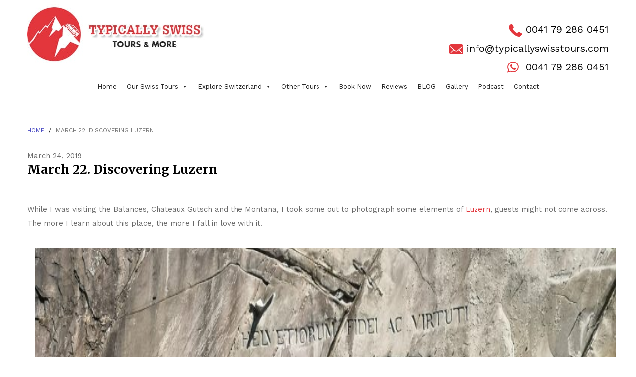

--- FILE ---
content_type: text/html; charset=UTF-8
request_url: https://www.typicallyswisstours.com/march-22-discovering-luzern/
body_size: 34216
content:
<!DOCTYPE html>

<html lang="en">

<head>

<meta http-equiv="content-type" content="text/html;charset=iso-8859-1">

<meta http-equiv="X-UA-Compatible" content="IE=edge" />

<meta name="viewport" content="width=device-width, initial-scale=1" />

 <script>(function(html){html.className = html.className.replace(/\bno-js\b/,'js')})(document.documentElement);</script>
<meta name='robots' content='index, follow, max-image-preview:large, max-snippet:-1, max-video-preview:-1' />

	<!-- This site is optimized with the Yoast SEO plugin v26.7 - https://yoast.com/wordpress/plugins/seo/ -->
	<title>The Hidden Sights Of Luzern | Typically Swiss Tours</title>
	<meta name="description" content="While I was visiting the Balances, Chateaux Gutsch and the Montana, I took some out to photograph some elements of Luzern, guests might not come across." />
	<link rel="canonical" href="https://www.typicallyswisstours.com/march-22-discovering-luzern/" />
	<meta property="og:locale" content="en_GB" />
	<meta property="og:type" content="article" />
	<meta property="og:title" content="The Hidden Sights Of Luzern | Typically Swiss Tours" />
	<meta property="og:description" content="While I was visiting the Balances, Chateaux Gutsch and the Montana, I took some out to photograph some elements of Luzern, guests might not come across." />
	<meta property="og:url" content="https://www.typicallyswisstours.com/march-22-discovering-luzern/" />
	<meta property="og:site_name" content="Typically Swiss Tours" />
	<meta property="article:publisher" content="https://www.facebook.com/typicallyswisstours" />
	<meta property="article:published_time" content="2019-03-24T03:58:18+00:00" />
	<meta property="article:modified_time" content="2019-10-30T11:08:21+00:00" />
	<meta property="og:image" content="https://www.typicallyswisstours.com/wp-content/uploads/2019/03/IMG_20190321_132626_resized_20190324_045620412.jpg" />
	<meta name="author" content="manager_new" />
	<meta name="twitter:card" content="summary_large_image" />
	<meta name="twitter:creator" content="@typicallyswiss1" />
	<meta name="twitter:site" content="@typicallyswiss1" />
	<meta name="twitter:label1" content="Written by" />
	<meta name="twitter:data1" content="manager_new" />
	<!-- / Yoast SEO plugin. -->


<link rel='dns-prefetch' href='//www.googletagmanager.com' />
<link rel="alternate" type="application/rss+xml" title="Typically Swiss Tours &raquo; Feed" href="https://www.typicallyswisstours.com/feed/" />
<link rel="alternate" type="application/rss+xml" title="Typically Swiss Tours &raquo; Comments Feed" href="https://www.typicallyswisstours.com/comments/feed/" />
<link rel="alternate" type="application/rss+xml" title="Typically Swiss Tours &raquo; March 22. Discovering Luzern Comments Feed" href="https://www.typicallyswisstours.com/march-22-discovering-luzern/feed/" />
<link rel="alternate" title="oEmbed (JSON)" type="application/json+oembed" href="https://www.typicallyswisstours.com/wp-json/oembed/1.0/embed?url=https%3A%2F%2Fwww.typicallyswisstours.com%2Fmarch-22-discovering-luzern%2F" />
<link rel="alternate" title="oEmbed (XML)" type="text/xml+oembed" href="https://www.typicallyswisstours.com/wp-json/oembed/1.0/embed?url=https%3A%2F%2Fwww.typicallyswisstours.com%2Fmarch-22-discovering-luzern%2F&#038;format=xml" />
<style id='wp-img-auto-sizes-contain-inline-css'>
img:is([sizes=auto i],[sizes^="auto," i]){contain-intrinsic-size:3000px 1500px}
/*# sourceURL=wp-img-auto-sizes-contain-inline-css */
</style>
<style id='wp-emoji-styles-inline-css'>

	img.wp-smiley, img.emoji {
		display: inline !important;
		border: none !important;
		box-shadow: none !important;
		height: 1em !important;
		width: 1em !important;
		margin: 0 0.07em !important;
		vertical-align: -0.1em !important;
		background: none !important;
		padding: 0 !important;
	}
/*# sourceURL=wp-emoji-styles-inline-css */
</style>
<style id='wp-block-library-inline-css'>
:root{--wp-block-synced-color:#7a00df;--wp-block-synced-color--rgb:122,0,223;--wp-bound-block-color:var(--wp-block-synced-color);--wp-editor-canvas-background:#ddd;--wp-admin-theme-color:#007cba;--wp-admin-theme-color--rgb:0,124,186;--wp-admin-theme-color-darker-10:#006ba1;--wp-admin-theme-color-darker-10--rgb:0,107,160.5;--wp-admin-theme-color-darker-20:#005a87;--wp-admin-theme-color-darker-20--rgb:0,90,135;--wp-admin-border-width-focus:2px}@media (min-resolution:192dpi){:root{--wp-admin-border-width-focus:1.5px}}.wp-element-button{cursor:pointer}:root .has-very-light-gray-background-color{background-color:#eee}:root .has-very-dark-gray-background-color{background-color:#313131}:root .has-very-light-gray-color{color:#eee}:root .has-very-dark-gray-color{color:#313131}:root .has-vivid-green-cyan-to-vivid-cyan-blue-gradient-background{background:linear-gradient(135deg,#00d084,#0693e3)}:root .has-purple-crush-gradient-background{background:linear-gradient(135deg,#34e2e4,#4721fb 50%,#ab1dfe)}:root .has-hazy-dawn-gradient-background{background:linear-gradient(135deg,#faaca8,#dad0ec)}:root .has-subdued-olive-gradient-background{background:linear-gradient(135deg,#fafae1,#67a671)}:root .has-atomic-cream-gradient-background{background:linear-gradient(135deg,#fdd79a,#004a59)}:root .has-nightshade-gradient-background{background:linear-gradient(135deg,#330968,#31cdcf)}:root .has-midnight-gradient-background{background:linear-gradient(135deg,#020381,#2874fc)}:root{--wp--preset--font-size--normal:16px;--wp--preset--font-size--huge:42px}.has-regular-font-size{font-size:1em}.has-larger-font-size{font-size:2.625em}.has-normal-font-size{font-size:var(--wp--preset--font-size--normal)}.has-huge-font-size{font-size:var(--wp--preset--font-size--huge)}.has-text-align-center{text-align:center}.has-text-align-left{text-align:left}.has-text-align-right{text-align:right}.has-fit-text{white-space:nowrap!important}#end-resizable-editor-section{display:none}.aligncenter{clear:both}.items-justified-left{justify-content:flex-start}.items-justified-center{justify-content:center}.items-justified-right{justify-content:flex-end}.items-justified-space-between{justify-content:space-between}.screen-reader-text{border:0;clip-path:inset(50%);height:1px;margin:-1px;overflow:hidden;padding:0;position:absolute;width:1px;word-wrap:normal!important}.screen-reader-text:focus{background-color:#ddd;clip-path:none;color:#444;display:block;font-size:1em;height:auto;left:5px;line-height:normal;padding:15px 23px 14px;text-decoration:none;top:5px;width:auto;z-index:100000}html :where(.has-border-color){border-style:solid}html :where([style*=border-top-color]){border-top-style:solid}html :where([style*=border-right-color]){border-right-style:solid}html :where([style*=border-bottom-color]){border-bottom-style:solid}html :where([style*=border-left-color]){border-left-style:solid}html :where([style*=border-width]){border-style:solid}html :where([style*=border-top-width]){border-top-style:solid}html :where([style*=border-right-width]){border-right-style:solid}html :where([style*=border-bottom-width]){border-bottom-style:solid}html :where([style*=border-left-width]){border-left-style:solid}html :where(img[class*=wp-image-]){height:auto;max-width:100%}:where(figure){margin:0 0 1em}html :where(.is-position-sticky){--wp-admin--admin-bar--position-offset:var(--wp-admin--admin-bar--height,0px)}@media screen and (max-width:600px){html :where(.is-position-sticky){--wp-admin--admin-bar--position-offset:0px}}

/*# sourceURL=wp-block-library-inline-css */
</style><style id='global-styles-inline-css'>
:root{--wp--preset--aspect-ratio--square: 1;--wp--preset--aspect-ratio--4-3: 4/3;--wp--preset--aspect-ratio--3-4: 3/4;--wp--preset--aspect-ratio--3-2: 3/2;--wp--preset--aspect-ratio--2-3: 2/3;--wp--preset--aspect-ratio--16-9: 16/9;--wp--preset--aspect-ratio--9-16: 9/16;--wp--preset--color--black: #000000;--wp--preset--color--cyan-bluish-gray: #abb8c3;--wp--preset--color--white: #ffffff;--wp--preset--color--pale-pink: #f78da7;--wp--preset--color--vivid-red: #cf2e2e;--wp--preset--color--luminous-vivid-orange: #ff6900;--wp--preset--color--luminous-vivid-amber: #fcb900;--wp--preset--color--light-green-cyan: #7bdcb5;--wp--preset--color--vivid-green-cyan: #00d084;--wp--preset--color--pale-cyan-blue: #8ed1fc;--wp--preset--color--vivid-cyan-blue: #0693e3;--wp--preset--color--vivid-purple: #9b51e0;--wp--preset--gradient--vivid-cyan-blue-to-vivid-purple: linear-gradient(135deg,rgb(6,147,227) 0%,rgb(155,81,224) 100%);--wp--preset--gradient--light-green-cyan-to-vivid-green-cyan: linear-gradient(135deg,rgb(122,220,180) 0%,rgb(0,208,130) 100%);--wp--preset--gradient--luminous-vivid-amber-to-luminous-vivid-orange: linear-gradient(135deg,rgb(252,185,0) 0%,rgb(255,105,0) 100%);--wp--preset--gradient--luminous-vivid-orange-to-vivid-red: linear-gradient(135deg,rgb(255,105,0) 0%,rgb(207,46,46) 100%);--wp--preset--gradient--very-light-gray-to-cyan-bluish-gray: linear-gradient(135deg,rgb(238,238,238) 0%,rgb(169,184,195) 100%);--wp--preset--gradient--cool-to-warm-spectrum: linear-gradient(135deg,rgb(74,234,220) 0%,rgb(151,120,209) 20%,rgb(207,42,186) 40%,rgb(238,44,130) 60%,rgb(251,105,98) 80%,rgb(254,248,76) 100%);--wp--preset--gradient--blush-light-purple: linear-gradient(135deg,rgb(255,206,236) 0%,rgb(152,150,240) 100%);--wp--preset--gradient--blush-bordeaux: linear-gradient(135deg,rgb(254,205,165) 0%,rgb(254,45,45) 50%,rgb(107,0,62) 100%);--wp--preset--gradient--luminous-dusk: linear-gradient(135deg,rgb(255,203,112) 0%,rgb(199,81,192) 50%,rgb(65,88,208) 100%);--wp--preset--gradient--pale-ocean: linear-gradient(135deg,rgb(255,245,203) 0%,rgb(182,227,212) 50%,rgb(51,167,181) 100%);--wp--preset--gradient--electric-grass: linear-gradient(135deg,rgb(202,248,128) 0%,rgb(113,206,126) 100%);--wp--preset--gradient--midnight: linear-gradient(135deg,rgb(2,3,129) 0%,rgb(40,116,252) 100%);--wp--preset--font-size--small: 13px;--wp--preset--font-size--medium: 20px;--wp--preset--font-size--large: 36px;--wp--preset--font-size--x-large: 42px;--wp--preset--spacing--20: 0.44rem;--wp--preset--spacing--30: 0.67rem;--wp--preset--spacing--40: 1rem;--wp--preset--spacing--50: 1.5rem;--wp--preset--spacing--60: 2.25rem;--wp--preset--spacing--70: 3.38rem;--wp--preset--spacing--80: 5.06rem;--wp--preset--shadow--natural: 6px 6px 9px rgba(0, 0, 0, 0.2);--wp--preset--shadow--deep: 12px 12px 50px rgba(0, 0, 0, 0.4);--wp--preset--shadow--sharp: 6px 6px 0px rgba(0, 0, 0, 0.2);--wp--preset--shadow--outlined: 6px 6px 0px -3px rgb(255, 255, 255), 6px 6px rgb(0, 0, 0);--wp--preset--shadow--crisp: 6px 6px 0px rgb(0, 0, 0);}:where(.is-layout-flex){gap: 0.5em;}:where(.is-layout-grid){gap: 0.5em;}body .is-layout-flex{display: flex;}.is-layout-flex{flex-wrap: wrap;align-items: center;}.is-layout-flex > :is(*, div){margin: 0;}body .is-layout-grid{display: grid;}.is-layout-grid > :is(*, div){margin: 0;}:where(.wp-block-columns.is-layout-flex){gap: 2em;}:where(.wp-block-columns.is-layout-grid){gap: 2em;}:where(.wp-block-post-template.is-layout-flex){gap: 1.25em;}:where(.wp-block-post-template.is-layout-grid){gap: 1.25em;}.has-black-color{color: var(--wp--preset--color--black) !important;}.has-cyan-bluish-gray-color{color: var(--wp--preset--color--cyan-bluish-gray) !important;}.has-white-color{color: var(--wp--preset--color--white) !important;}.has-pale-pink-color{color: var(--wp--preset--color--pale-pink) !important;}.has-vivid-red-color{color: var(--wp--preset--color--vivid-red) !important;}.has-luminous-vivid-orange-color{color: var(--wp--preset--color--luminous-vivid-orange) !important;}.has-luminous-vivid-amber-color{color: var(--wp--preset--color--luminous-vivid-amber) !important;}.has-light-green-cyan-color{color: var(--wp--preset--color--light-green-cyan) !important;}.has-vivid-green-cyan-color{color: var(--wp--preset--color--vivid-green-cyan) !important;}.has-pale-cyan-blue-color{color: var(--wp--preset--color--pale-cyan-blue) !important;}.has-vivid-cyan-blue-color{color: var(--wp--preset--color--vivid-cyan-blue) !important;}.has-vivid-purple-color{color: var(--wp--preset--color--vivid-purple) !important;}.has-black-background-color{background-color: var(--wp--preset--color--black) !important;}.has-cyan-bluish-gray-background-color{background-color: var(--wp--preset--color--cyan-bluish-gray) !important;}.has-white-background-color{background-color: var(--wp--preset--color--white) !important;}.has-pale-pink-background-color{background-color: var(--wp--preset--color--pale-pink) !important;}.has-vivid-red-background-color{background-color: var(--wp--preset--color--vivid-red) !important;}.has-luminous-vivid-orange-background-color{background-color: var(--wp--preset--color--luminous-vivid-orange) !important;}.has-luminous-vivid-amber-background-color{background-color: var(--wp--preset--color--luminous-vivid-amber) !important;}.has-light-green-cyan-background-color{background-color: var(--wp--preset--color--light-green-cyan) !important;}.has-vivid-green-cyan-background-color{background-color: var(--wp--preset--color--vivid-green-cyan) !important;}.has-pale-cyan-blue-background-color{background-color: var(--wp--preset--color--pale-cyan-blue) !important;}.has-vivid-cyan-blue-background-color{background-color: var(--wp--preset--color--vivid-cyan-blue) !important;}.has-vivid-purple-background-color{background-color: var(--wp--preset--color--vivid-purple) !important;}.has-black-border-color{border-color: var(--wp--preset--color--black) !important;}.has-cyan-bluish-gray-border-color{border-color: var(--wp--preset--color--cyan-bluish-gray) !important;}.has-white-border-color{border-color: var(--wp--preset--color--white) !important;}.has-pale-pink-border-color{border-color: var(--wp--preset--color--pale-pink) !important;}.has-vivid-red-border-color{border-color: var(--wp--preset--color--vivid-red) !important;}.has-luminous-vivid-orange-border-color{border-color: var(--wp--preset--color--luminous-vivid-orange) !important;}.has-luminous-vivid-amber-border-color{border-color: var(--wp--preset--color--luminous-vivid-amber) !important;}.has-light-green-cyan-border-color{border-color: var(--wp--preset--color--light-green-cyan) !important;}.has-vivid-green-cyan-border-color{border-color: var(--wp--preset--color--vivid-green-cyan) !important;}.has-pale-cyan-blue-border-color{border-color: var(--wp--preset--color--pale-cyan-blue) !important;}.has-vivid-cyan-blue-border-color{border-color: var(--wp--preset--color--vivid-cyan-blue) !important;}.has-vivid-purple-border-color{border-color: var(--wp--preset--color--vivid-purple) !important;}.has-vivid-cyan-blue-to-vivid-purple-gradient-background{background: var(--wp--preset--gradient--vivid-cyan-blue-to-vivid-purple) !important;}.has-light-green-cyan-to-vivid-green-cyan-gradient-background{background: var(--wp--preset--gradient--light-green-cyan-to-vivid-green-cyan) !important;}.has-luminous-vivid-amber-to-luminous-vivid-orange-gradient-background{background: var(--wp--preset--gradient--luminous-vivid-amber-to-luminous-vivid-orange) !important;}.has-luminous-vivid-orange-to-vivid-red-gradient-background{background: var(--wp--preset--gradient--luminous-vivid-orange-to-vivid-red) !important;}.has-very-light-gray-to-cyan-bluish-gray-gradient-background{background: var(--wp--preset--gradient--very-light-gray-to-cyan-bluish-gray) !important;}.has-cool-to-warm-spectrum-gradient-background{background: var(--wp--preset--gradient--cool-to-warm-spectrum) !important;}.has-blush-light-purple-gradient-background{background: var(--wp--preset--gradient--blush-light-purple) !important;}.has-blush-bordeaux-gradient-background{background: var(--wp--preset--gradient--blush-bordeaux) !important;}.has-luminous-dusk-gradient-background{background: var(--wp--preset--gradient--luminous-dusk) !important;}.has-pale-ocean-gradient-background{background: var(--wp--preset--gradient--pale-ocean) !important;}.has-electric-grass-gradient-background{background: var(--wp--preset--gradient--electric-grass) !important;}.has-midnight-gradient-background{background: var(--wp--preset--gradient--midnight) !important;}.has-small-font-size{font-size: var(--wp--preset--font-size--small) !important;}.has-medium-font-size{font-size: var(--wp--preset--font-size--medium) !important;}.has-large-font-size{font-size: var(--wp--preset--font-size--large) !important;}.has-x-large-font-size{font-size: var(--wp--preset--font-size--x-large) !important;}
/*# sourceURL=global-styles-inline-css */
</style>

<style id='classic-theme-styles-inline-css'>
/*! This file is auto-generated */
.wp-block-button__link{color:#fff;background-color:#32373c;border-radius:9999px;box-shadow:none;text-decoration:none;padding:calc(.667em + 2px) calc(1.333em + 2px);font-size:1.125em}.wp-block-file__button{background:#32373c;color:#fff;text-decoration:none}
/*# sourceURL=/wp-includes/css/classic-themes.min.css */
</style>
<link rel='stylesheet' id='contact-form-7-css' href='https://www.typicallyswisstours.com/wp-content/plugins/contact-form-7/includes/css/styles.css?ver=6.1.4' media='all' />
<style id='contact-form-7-inline-css'>
.wpcf7 .wpcf7-recaptcha iframe {margin-bottom: 0;}.wpcf7 .wpcf7-recaptcha[data-align="center"] > div {margin: 0 auto;}.wpcf7 .wpcf7-recaptcha[data-align="right"] > div {margin: 0 0 0 auto;}
/*# sourceURL=contact-form-7-inline-css */
</style>
<link rel='stylesheet' id='DOPBSP-css-dopselect-css' href='https://www.typicallyswisstours.com/wp-content/plugins/dopbsp/libraries/css/jquery.dop.Select.css?ver=6.9' media='all' />
<link rel='stylesheet' id='foobox-free-min-css' href='https://www.typicallyswisstours.com/wp-content/plugins/foobox-image-lightbox/free/css/foobox.free.min.css?ver=2.7.35' media='all' />
<link rel='stylesheet' id='dashicons-css' href='https://www.typicallyswisstours.com/wp-includes/css/dashicons.min.css?ver=6.9' media='all' />
<link rel='stylesheet' id='stripe-handler-ng-style-css' href='https://www.typicallyswisstours.com/wp-content/plugins/stripe-payments/public/assets/css/public.css?ver=2.0.96' media='all' />
<link rel='stylesheet' id='wptripadvisor_allcss-css' href='https://www.typicallyswisstours.com/wp-content/plugins/wp-tripadvisor-review-slider/public/css/wptripadvisor_all.css?ver=14.1' media='all' />
<link rel='stylesheet' id='megamenu-css' href='https://www.typicallyswisstours.com/wp-content/uploads/maxmegamenu/style.css?ver=a021e0' media='all' />
<link rel='stylesheet' id='twentyseventeen-fonts-css' href='https://www.typicallyswisstours.com/wp-content/themes/twentyseventeen/assets/fonts/font-libre-franklin.css?ver=20230328' media='all' />
<link rel='stylesheet' id='twentyseventeen-style-css' href='https://www.typicallyswisstours.com/wp-content/themes/vs-child/style.css?ver=20250415' media='all' />
<link rel='stylesheet' id='twentyseventeen-block-style-css' href='https://www.typicallyswisstours.com/wp-content/themes/twentyseventeen/assets/css/blocks.css?ver=20240729' media='all' />
<link rel='stylesheet' id='rich-reviews-css' href='https://www.typicallyswisstours.com/wp-content/plugins/rich-reviews/css/rich-reviews.css?ver=6.9' media='all' />
<script src="https://www.typicallyswisstours.com/wp-includes/js/jquery/jquery.min.js?ver=3.7.1" id="jquery-core-js"></script>
<script src="https://www.typicallyswisstours.com/wp-includes/js/jquery/jquery-migrate.min.js?ver=3.4.1" id="jquery-migrate-js"></script>
<script src="https://www.typicallyswisstours.com/wp-content/plugins/dopbsp/libraries/js/dop-prototypes.js?ver=6.9" id="DOP-js-prototypes-js"></script>
<script src="https://www.typicallyswisstours.com/wp-content/plugins/dopbsp/assets/js/jquery.dop.frontend.BSPSearchWidget.js?ver=6.9" id="DOPBSP-js-frontend-search-widget-js"></script>
<script src="https://www.typicallyswisstours.com/wp-content/plugins/wp-tripadvisor-review-slider/public/js/wprs-unslider-swipe.js?ver=14.1" id="wp-tripadvisor-review-slider_unslider-min-js"></script>
<script id="wp-tripadvisor-review-slider_plublic-js-extra">
var wprevpublicjs_script_vars = {"wpfb_nonce":"d459b6f530","wpfb_ajaxurl":"https://www.typicallyswisstours.com/wp-admin/admin-ajax.php","wprevpluginsurl":"https://www.typicallyswisstours.com/wp-content/plugins/wp-tripadvisor-review-slider"};
//# sourceURL=wp-tripadvisor-review-slider_plublic-js-extra
</script>
<script src="https://www.typicallyswisstours.com/wp-content/plugins/wp-tripadvisor-review-slider/public/js/wprev-public.js?ver=14.1" id="wp-tripadvisor-review-slider_plublic-js"></script>
<script id="twentyseventeen-global-js-extra">
var twentyseventeenScreenReaderText = {"quote":"\u003Csvg class=\"icon icon-quote-right\" aria-hidden=\"true\" role=\"img\"\u003E \u003Cuse href=\"#icon-quote-right\" xlink:href=\"#icon-quote-right\"\u003E\u003C/use\u003E \u003C/svg\u003E","expand":"Expand child menu","collapse":"Collapse child menu","icon":"\u003Csvg class=\"icon icon-angle-down\" aria-hidden=\"true\" role=\"img\"\u003E \u003Cuse href=\"#icon-angle-down\" xlink:href=\"#icon-angle-down\"\u003E\u003C/use\u003E \u003Cspan class=\"svg-fallback icon-angle-down\"\u003E\u003C/span\u003E\u003C/svg\u003E"};
//# sourceURL=twentyseventeen-global-js-extra
</script>
<script src="https://www.typicallyswisstours.com/wp-content/themes/twentyseventeen/assets/js/global.js?ver=20211130" id="twentyseventeen-global-js" defer data-wp-strategy="defer"></script>
<script src="https://www.typicallyswisstours.com/wp-content/themes/twentyseventeen/assets/js/navigation.js?ver=20210122" id="twentyseventeen-navigation-js" defer data-wp-strategy="defer"></script>
<script id="foobox-free-min-js-before">
/* Run FooBox FREE (v2.7.35) */
var FOOBOX = window.FOOBOX = {
	ready: true,
	disableOthers: false,
	o: {wordpress: { enabled: true }, countMessage:'image %index of %total', captions: { dataTitle: ["captionTitle","title"], dataDesc: ["captionDesc","description"] }, rel: '', excludes:'.fbx-link,.nofoobox,.nolightbox,a[href*="pinterest.com/pin/create/button/"]', affiliate : { enabled: false }},
	selectors: [
		".foogallery-container.foogallery-lightbox-foobox", ".foogallery-container.foogallery-lightbox-foobox-free", ".gallery", ".wp-block-gallery", ".wp-caption", ".wp-block-image", "a:has(img[class*=wp-image-])", ".foobox"
	],
	pre: function( $ ){
		// Custom JavaScript (Pre)
		
	},
	post: function( $ ){
		// Custom JavaScript (Post)
		
		// Custom Captions Code
		
	},
	custom: function( $ ){
		// Custom Extra JS
		
	}
};
//# sourceURL=foobox-free-min-js-before
</script>
<script src="https://www.typicallyswisstours.com/wp-content/plugins/foobox-image-lightbox/free/js/foobox.free.min.js?ver=2.7.35" id="foobox-free-min-js"></script>

<!-- Google tag (gtag.js) snippet added by Site Kit -->
<!-- Google Analytics snippet added by Site Kit -->
<script src="https://www.googletagmanager.com/gtag/js?id=GT-K46RXX3" id="google_gtagjs-js" async></script>
<script id="google_gtagjs-js-after">
window.dataLayer = window.dataLayer || [];function gtag(){dataLayer.push(arguments);}
gtag("set","linker",{"domains":["www.typicallyswisstours.com"]});
gtag("js", new Date());
gtag("set", "developer_id.dZTNiMT", true);
gtag("config", "GT-K46RXX3");
//# sourceURL=google_gtagjs-js-after
</script>
<script id="rich-reviews-js-extra">
var php_vars = {"excerpt_length":"150","maybe_some_other_stuff":"Probably Not"};
var translation = {"read_more":"Read More","less":"Less"};
//# sourceURL=rich-reviews-js-extra
</script>
<script src="https://www.typicallyswisstours.com/wp-content/plugins/rich-reviews/js/rich-reviews.js?ver=6.9" id="rich-reviews-js"></script>
<link rel="https://api.w.org/" href="https://www.typicallyswisstours.com/wp-json/" /><link rel="alternate" title="JSON" type="application/json" href="https://www.typicallyswisstours.com/wp-json/wp/v2/posts/2834" /><link rel="EditURI" type="application/rsd+xml" title="RSD" href="https://www.typicallyswisstours.com/xmlrpc.php?rsd" />
<meta name="generator" content="WordPress 6.9" />
<link rel='shortlink' href='https://www.typicallyswisstours.com/?p=2834' />
<meta name="generator" content="Site Kit by Google 1.170.0" /><link rel="pingback" href="https://www.typicallyswisstours.com/xmlrpc.php">

<!-- Schema & Structured Data For WP v1.50 - -->
<script type="application/ld+json" class="saswp-schema-markup-output">
[{"@context":"https:\/\/schema.org\/","@type":"Article","@id":"https:\/\/www.typicallyswisstours.com\/march-22-discovering-luzern\/#Article","url":"https:\/\/www.typicallyswisstours.com\/march-22-discovering-luzern\/","inLanguage":"en-GB","mainEntityOfPage":"https:\/\/www.typicallyswisstours.com\/march-22-discovering-luzern\/","headline":"The Hidden Sights Of Luzern | Typically Swiss Tours","description":"While I was visiting the Balances, Chateaux Gutsch and the Montana, I took some out to photograph some elements of Luzern, guests might not come across.","articleBody":"While I was visiting the Balances, Chateaux Gutsch and the Montana, I took some out to photograph some elements of Luzern, guests might not come across. The more I learn about this place, the more I fall in love with it.","keywords":"","datePublished":"2019-03-24T03:58:18+00:00","dateModified":"2019-10-30T11:08:21+00:00","author":{"@type":"Person","name":"manager_new","url":"https:\/\/www.typicallyswisstours.com\/author\/manager_new\/","sameAs":["https:\/\/www.typicallyswisstours.com\/"],"image":{"@type":"ImageObject","url":"https:\/\/secure.gravatar.com\/avatar\/57142a4466c5a0de2e31431261cda9e64bac64578b23d63738f79a4b912693d4?s=96&d=mm&r=g","height":96,"width":96}},"editor":{"@type":"Person","name":"manager_new","url":"https:\/\/www.typicallyswisstours.com\/author\/manager_new\/","sameAs":["https:\/\/www.typicallyswisstours.com\/"],"image":{"@type":"ImageObject","url":"https:\/\/secure.gravatar.com\/avatar\/57142a4466c5a0de2e31431261cda9e64bac64578b23d63738f79a4b912693d4?s=96&d=mm&r=g","height":96,"width":96}},"publisher":{"@type":"Organization","name":"Typically Swiss Tours","url":"https:\/\/www.typicallyswisstours.com","logo":{"@type":"ImageObject","url":"https:\/\/www.typicallyswisstours.com\/wp-content\/uploads\/2020\/06\/cropped-TypicallySwissTours-siteIcon-1.png","width":250,"height":250}},"image":[{"@type":"ImageObject","url":"https:\/\/www.typicallyswisstours.com\/wp-content\/uploads\/2019\/03\/IMG_20190321_132626_resized_20190324_045620412-1200x675.jpg","width":1200,"height":675,"@id":"https:\/\/www.typicallyswisstours.com\/march-22-discovering-luzern\/#primaryimage"},{"@type":"ImageObject","url":"https:\/\/www.typicallyswisstours.com\/wp-content\/uploads\/2019\/03\/IMG_20190321_132833_resized_20190324_045619455.jpg","width":684,"height":513},{"@type":"ImageObject","url":"https:\/\/www.typicallyswisstours.com\/wp-content\/uploads\/2019\/03\/IMG_20190321_144304_resized_20190324_045621029.jpg","width":385,"height":513},{"@type":"ImageObject","url":"https:\/\/www.typicallyswisstours.com\/wp-content\/uploads\/2019\/03\/IMG_20190321_155543_resized_20190324_045620770.jpg","width":684,"height":513},{"@type":"ImageObject","url":"https:\/\/www.typicallyswisstours.com\/wp-content\/uploads\/2019\/03\/IMG_20190321_162926_resized_20190324_045620173.jpg","width":684,"height":513},{"@type":"ImageObject","url":"https:\/\/www.typicallyswisstours.com\/wp-content\/uploads\/2019\/03\/IMG_20190321_163652_resized_20190324_045619129.jpg","width":684,"height":513},{"@type":"ImageObject","url":"https:\/\/www.typicallyswisstours.com\/wp-content\/uploads\/2019\/03\/IMG_20190321_164005_resized_20190324_045619862.jpg","width":684,"height":513}]}]
</script>

		<style id="twentyseventeen-custom-header-styles" type="text/css">
				.site-title,
		.site-description {
			position: absolute;
			clip-path: inset(50%);
		}
				</style>
		<link rel="icon" href="https://www.typicallyswisstours.com/wp-content/uploads/2020/06/cropped-TypicallySwissTours-siteIcon-32x32.png" sizes="32x32" />
<link rel="icon" href="https://www.typicallyswisstours.com/wp-content/uploads/2020/06/cropped-TypicallySwissTours-siteIcon-192x192.png" sizes="192x192" />
<link rel="apple-touch-icon" href="https://www.typicallyswisstours.com/wp-content/uploads/2020/06/cropped-TypicallySwissTours-siteIcon-180x180.png" />
<meta name="msapplication-TileImage" content="https://www.typicallyswisstours.com/wp-content/uploads/2020/06/cropped-TypicallySwissTours-siteIcon-270x270.png" />
		<style id="wp-custom-css">
			.tsco {
	color:red !important;
}		</style>
		<style type="text/css">/** Mega Menu CSS: fs **/</style>
 
<link href="https://fonts.googleapis.com/css?family=Pacifico|Roboto|Work+Sans:400,500,700|Merriweather:700" rel="stylesheet">

<link href="https://www.typicallyswisstours.com/wp-content/themes/vs-child/css/font-awesome.min.css" rel="stylesheet" type="text/css" />

<link href="https://www.typicallyswisstours.com/wp-content/themes/vs-child/css/bootstrap.min.css" rel="stylesheet" type="text/css" />

<link href="https://www.typicallyswisstours.com/wp-content/themes/vs-child/css/style.css?v=1677820749" rel="stylesheet" type="text/css" />

<!--[if lt IE 9]>

<script src="//oss.maxcdn.com/html5shiv/3.7.2/html5shiv.min.js"></script>

<script src="//oss.maxcdn.com/respond/1.4.2/respond.min.js"></script>

<![endif]-->

<link rel="apple-touch-icon" sizes="57x57" href="https://www.typicallyswisstours.com/wp-content/themes/vs-child/favicon/apple-icon-57x57.png" />

<link rel="apple-touch-icon" sizes="60x60" href="https://www.typicallyswisstours.com/wp-content/themes/vs-child/favicon/apple-icon-60x60.png" />

<link rel="apple-touch-icon" sizes="72x72" href="https://www.typicallyswisstours.com/wp-content/themes/vs-child/favicon/apple-icon-72x72.png" />

<link rel="apple-touch-icon" sizes="76x76" href="https://www.typicallyswisstours.com/wp-content/themes/vs-child/favicon/apple-icon-76x76.png" />

<link rel="apple-touch-icon" sizes="114x114" href="https://www.typicallyswisstours.com/wp-content/themes/vs-child/favicon/apple-icon-114x114.png" />

<link rel="apple-touch-icon" sizes="120x120" href="https://www.typicallyswisstours.com/wp-content/themes/vs-child/favicon/apple-icon-120x120.png" />

<link rel="apple-touch-icon" sizes="144x144" href="https://www.typicallyswisstours.com/wp-content/themes/vs-child/favicon/apple-icon-144x144.png" />

<link rel="apple-touch-icon" sizes="152x152" href="https://www.typicallyswisstours.com/wp-content/themes/vs-child/favicon/apple-icon-152x152.png" />

<link rel="apple-touch-icon" sizes="180x180" href="https://www.typicallyswisstours.com/wp-content/themes/vs-child/favicon/apple-icon-180x180.png" />

<link rel="icon" type="image/png" sizes="192x192" href="https://www.typicallyswisstours.com/wp-content/themes/vs-child/favicon/android-icon-192x192.png" />

<link rel="icon" type="image/png" sizes="32x32" href="https://www.typicallyswisstours.com/wp-content/themes/vs-child/favicon/favicon-32x32.png" />

<link rel="icon" type="image/png" sizes="96x96" href="https://www.typicallyswisstours.com/wp-content/themes/vs-child/favicon/favicon-96x96.png" />

<link rel="icon" type="image/png" sizes="16x16" href="https://www.typicallyswisstours.com/wp-content/themes/vs-child/favicon/favicon-16x16.png" />

<link rel="manifest" href="https://www.typicallyswisstours.com/wp-content/themes/vs-child/favicon/manifest.json" />
<meta name="msapplication-TileColor" content="#ffffff" />
<meta name="msapplication-TileImage" content="https://www.typicallyswisstours.com/wp-content/themes/vs-child/favicon/ms-icon-144x144.png" />

	<script type="application/ld+json">
{
  "@context": "https://schema.org",
  "@type": "LocalBusiness",
  "name": "Typically Swiss Tours",
  "image": "https://www.typicallyswisstours.com/wp-content/themes/vs-child/images/logo.jpg",
  "@id": "https://www.typicallyswisstours.com/",
  "url": "https://www.typicallyswisstours.com/",
  "telephone": "0041 79 286 0451",
  "priceRange": "0",
  "address": {
    "@type": "PostalAddress",
    "streetAddress": "Stirnrütistrasse 64, 6048 Horw, Switzerland",
    "addressLocality": "Horw",
    "postalCode": "6048",
    "addressCountry": "CH"
  },
  "geo": {
    "@type": "GeoCoordinates",
    "latitude": 47.0261163,
    "longitude": 8.3145714
  },
  "openingHoursSpecification": {
    "@type": "OpeningHoursSpecification",
    "dayOfWeek": [
      "Monday",
      "Tuesday",
      "Wednesday",
      "Thursday",
      "Friday",
      "Saturday",
      "Sunday"
    ],
    "opens": "00:00",
    "closes": "23:59"
  },
  "sameAs": [
    "https://www.facebook.com/typicallyswisstours",
    "https://x.com/typicallyswiss1",
    "https://www.instagram.com/typicallyswisstours/",
    "https://maps.app.goo.gl/1qCbB1cfMAydjrzE8"
  ] 
}
</script>

<meta name="google-site-verification" content="HRkJHIGBFSw899-qPK7uxMc6ADcaPy2jg_Jq___1K40" />


<!-- Google tag (gtag.js) -->
<script async src="https://www.googletagmanager.com/gtag/js?id=G-J4R87GP71C"></script>
<script>
  window.dataLayer = window.dataLayer || [];
  function gtag(){dataLayer.push(arguments);}
  gtag('js', new Date());

  gtag('config', 'G-J4R87GP71C');
</script>
	
	</head>

<body data-rsssl=1>
<!-- Header new 20/03 -->




<div id="Header">

  <div class="container">

    <div class="row gutter-xs">
	
      <div class="col-md-6 col-sm-6 text-left"><a href="https://www.typicallyswisstours.com/" title="Typically Swiss Tours"><img src="https://www.typicallyswisstours.com/wp-content/themes/vs-child/images/logo.jpg" alt="Typically Swiss Tours" /></a></div>
	  <div class="col-md-6 col-sm-6 text-right header-cnt">
	   <img src="https://www.typicallyswisstours.com/wp-content/themes/vs-child/images/phn_icon.png" alt="phone img" />  <a href="tel:0041 79 286 0451">0041 79 286 0451</a><br>
	  <img src="https://www.typicallyswisstours.com/wp-content/themes/vs-child/images/mail_icon.png" alt="mail img" /> <a href="/cdn-cgi/l/email-protection#0d64636b624d79747d646e6c6161747e7a647e7e7962787f7e236e6260"><span class="__cf_email__" data-cfemail="f0999e969fb08489809993919c9c898387998383849f858283de939f9d">[email&#160;protected]</span></a><br>
      <i class="fa fa-whatsapp text-danger fa-lg" aria-hidden="true"></i> &nbsp;<a target="_blank" href="https://web.whatsapp.com/send?phone=0041792860451&amp;text=I am interested in Typically Swiss Tours" class="nofocus">0041 79 286 0451</a>
      
	 
	  </div>
	  </div>
	  
<div class="row gutter-xs">
      <div class="col-md-12 col-sm-12">

      <nav class="navbar navbar-top" role="navigation">

        <!--  <div class="navbar-header">

            <button type="button" class="navbar-toggle collapsed" data-toggle="collapse" data-target="#navbar-main"> <span class="sr-only">Toggle navigation</span> <span class="icon-bar"></span> <span class="icon-bar"></span> <span class="icon-bar"></span> </button>

          </div>-->

           <div id="mega-menu-wrap-primary" class="mega-menu-wrap"><div class="mega-menu-toggle"><div class="mega-toggle-blocks-left"></div><div class="mega-toggle-blocks-center"></div><div class="mega-toggle-blocks-right"><div class='mega-toggle-block mega-menu-toggle-block mega-toggle-block-1' id='mega-toggle-block-1' tabindex='0'><span class='mega-toggle-label' role='button' aria-expanded='false'><span class='mega-toggle-label-closed'>MENU</span><span class='mega-toggle-label-open'>MENU</span></span></div></div></div><ul id="mega-menu-primary" class="mega-menu max-mega-menu mega-menu-horizontal mega-no-js" data-event="hover_intent" data-effect="fade_up" data-effect-speed="200" data-effect-mobile="disabled" data-effect-speed-mobile="0" data-mobile-force-width="false" data-second-click="go" data-document-click="collapse" data-vertical-behaviour="standard" data-breakpoint="600" data-unbind="true" data-mobile-state="collapse_all" data-mobile-direction="vertical" data-hover-intent-timeout="300" data-hover-intent-interval="100"><li class="mega-menu-item mega-menu-item-type-post_type mega-menu-item-object-page mega-menu-item-home mega-align-bottom-left mega-menu-flyout mega-menu-item-60 menu-item" id="mega-menu-item-60"><a class="mega-menu-link" href="https://www.typicallyswisstours.com/" tabindex="0">Home</a></li><li class="mega-menu-item mega-menu-item-type-post_type mega-menu-item-object-page mega-menu-item-has-children mega-align-bottom-left mega-menu-flyout mega-menu-item-115 menu-item" id="mega-menu-item-115"><a class="mega-menu-link" href="https://www.typicallyswisstours.com/tours/" aria-expanded="false" tabindex="0">Our Swiss Tours<span class="mega-indicator" aria-hidden="true"></span></a>
<ul class="mega-sub-menu">
<li class="mega-menu-item mega-menu-item-type-post_type mega-menu-item-object-page mega-menu-item-has-children mega-menu-item-3257 menu-item" id="mega-menu-item-3257"><a class="mega-menu-link" href="https://www.typicallyswisstours.com/tours/our-tours/" aria-expanded="false">One Day Tours<span class="mega-indicator" aria-hidden="true"></span></a>
	<ul class="mega-sub-menu">
<li class="mega-menu-item mega-menu-item-type-post_type mega-menu-item-object-page mega-menu-item-3275 menu-item" id="mega-menu-item-3275"><a class="mega-menu-link" href="https://www.typicallyswisstours.com/tours/our-tours/tour-5-bernese-oberland-nature-and-history-pick-and-mix/">Best of Bernese Oberland</a></li><li class="mega-menu-item mega-menu-item-type-post_type mega-menu-item-object-page mega-menu-item-3272 menu-item" id="mega-menu-item-3272"><a class="mega-menu-link" href="https://www.typicallyswisstours.com/tours/our-tours/tour-2-lake-luzern-round-trip/">Lake Luzern Pick and Mix</a></li><li class="mega-menu-item mega-menu-item-type-post_type mega-menu-item-object-page mega-menu-item-3277 menu-item" id="mega-menu-item-3277"><a class="mega-menu-link" href="https://www.typicallyswisstours.com/tours/our-tours/tour-7-central-switzerland-mountain-and-attraction-experience/">Mt Pilatus, Rigi, Titlis, Stanserhorn & Luzern</a></li><li class="mega-menu-item mega-menu-item-type-post_type mega-menu-item-object-page mega-menu-item-3271 menu-item" id="mega-menu-item-3271"><a class="mega-menu-link" href="https://www.typicallyswisstours.com/tours/our-tours/12-chocolate-cheese-wine/">Chocolate, Cheese and Wine</a></li><li class="mega-menu-item mega-menu-item-type-post_type mega-menu-item-object-page mega-menu-item-3268 menu-item" id="mega-menu-item-3268"><a class="mega-menu-link" href="https://www.typicallyswisstours.com/tours/our-tours/tour-1-zurich-rheinfalls-stein-am-rhein/">Zürich, Rheinfalls & Stein am Rhein</a></li><li class="mega-menu-item mega-menu-item-type-post_type mega-menu-item-object-page mega-menu-item-3278 menu-item" id="mega-menu-item-3278"><a class="mega-menu-link" href="https://www.typicallyswisstours.com/tours/our-tours/tour-8-bern-and-emmental-in-a-day/">Bern and Emmental in a Day</a></li><li class="mega-menu-item mega-menu-item-type-post_type mega-menu-item-object-page mega-menu-item-3273 menu-item" id="mega-menu-item-3273"><a class="mega-menu-link" href="https://www.typicallyswisstours.com/tours/our-tours/tour-3-bernese-glaciers-gorges-and-passes/">Glaciers, Gorges and Passes</a></li><li class="mega-menu-item mega-menu-item-type-post_type mega-menu-item-object-page mega-menu-item-3274 menu-item" id="mega-menu-item-3274"><a class="mega-menu-link" href="https://www.typicallyswisstours.com/tours/our-tours/tour-4-bernese-oberland-jungfrau-and-co/">Mt.Jungfrau, Top of Europe</a></li><li class="mega-menu-item mega-menu-item-type-post_type mega-menu-item-object-page mega-menu-item-3276 menu-item" id="mega-menu-item-3276"><a class="mega-menu-link" href="https://www.typicallyswisstours.com/tours/our-tours/tour-6-the-north-east-tour-history-tradition-nature-all-in-one/">Appenzell and Liechtenstein</a></li>	</ul>
</li><li class="mega-menu-item mega-menu-item-type-post_type mega-menu-item-object-page mega-menu-item-has-children mega-menu-item-3258 menu-item" id="mega-menu-item-3258"><a class="mega-menu-link" href="https://www.typicallyswisstours.com/tours/overnight-tours/" aria-expanded="false">Overnight Tours<span class="mega-indicator" aria-hidden="true"></span></a>
	<ul class="mega-sub-menu">
<li class="mega-menu-item mega-menu-item-type-post_type mega-menu-item-object-page mega-menu-item-3263 menu-item" id="mega-menu-item-3263"><a class="mega-menu-link" href="https://www.typicallyswisstours.com/tours/overnight-tours/brienzersee-and-thunersee-pick-and-mix-tour/">Brienzersee And Thunersee Overnight Tour</a></li><li class="mega-menu-item mega-menu-item-type-post_type mega-menu-item-object-page mega-menu-item-3266 menu-item" id="mega-menu-item-3266"><a class="mega-menu-link" href="https://www.typicallyswisstours.com/tours/overnight-tours/zermatt-overnight/">Zermatt Overnight Tour</a></li><li class="mega-menu-item mega-menu-item-type-post_type mega-menu-item-object-page mega-menu-item-3264 menu-item" id="mega-menu-item-3264"><a class="mega-menu-link" href="https://www.typicallyswisstours.com/tours/overnight-tours/the-ticino-experience/">Ticino Overnight Tour</a></li><li class="mega-menu-item mega-menu-item-type-post_type mega-menu-item-object-page mega-menu-item-3267 menu-item" id="mega-menu-item-3267"><a class="mega-menu-link" href="https://www.typicallyswisstours.com/tours/overnight-tours/gstaad-overnight/">Gstaad Overnight Tour</a></li><li class="mega-menu-item mega-menu-item-type-post_type mega-menu-item-object-page mega-menu-item-3265 menu-item" id="mega-menu-item-3265"><a class="mega-menu-link" href="https://www.typicallyswisstours.com/tours/overnight-tours/best-of-graubunden/">Graubünden Overnight Tour</a></li>	</ul>
</li><li class="mega-menu-item mega-menu-item-type-custom mega-menu-item-object-custom mega-menu-item-has-children mega-menu-item-4132 menu-item" id="mega-menu-item-4132"><a class="mega-menu-link" href="/tours/multi-day/" aria-expanded="false">Multi-Day Tours<span class="mega-indicator" aria-hidden="true"></span></a>
	<ul class="mega-sub-menu">
<li class="mega-menu-item mega-menu-item-type-post_type mega-menu-item-object-page mega-menu-item-4133 menu-item" id="mega-menu-item-4133"><a class="mega-menu-link" href="https://www.typicallyswisstours.com/tours/multi-day/15-central-switzerland-6-8-mulltiday-tour/">Central Switzerland 6/8 Multi-day Tour</a></li><li class="mega-menu-item mega-menu-item-type-post_type mega-menu-item-object-page mega-menu-item-4134 menu-item" id="mega-menu-item-4134"><a class="mega-menu-link" href="https://www.typicallyswisstours.com/tours/multi-day/the-east-tour/">The East multi-day Tour</a></li><li class="mega-menu-item mega-menu-item-type-post_type mega-menu-item-object-page mega-menu-item-4135 menu-item" id="mega-menu-item-4135"><a class="mega-menu-link" href="https://www.typicallyswisstours.com/tours/multi-day/the-south-plus-interlaken-tour-4-overnight-stay/">The South Plus Interlaken multi-day Tour</a></li><li class="mega-menu-item mega-menu-item-type-post_type mega-menu-item-object-page mega-menu-item-4136 menu-item" id="mega-menu-item-4136"><a class="mega-menu-link" href="https://www.typicallyswisstours.com/tours/multi-day/the-south-plus-bern-tour-4-overnight-stay-tour/">The South Plus Bern multi-day Tour</a></li>	</ul>
</li></ul>
</li><li class="mega-menu-item mega-menu-item-type-post_type mega-menu-item-object-page mega-menu-item-has-children mega-align-bottom-left mega-menu-flyout mega-menu-item-54 menu-item" id="mega-menu-item-54"><a class="mega-menu-link" href="https://www.typicallyswisstours.com/switzerland/" aria-expanded="false" tabindex="0">Explore Switzerland<span class="mega-indicator" aria-hidden="true"></span></a>
<ul class="mega-sub-menu">
<li class="mega-menu-item mega-menu-item-type-post_type mega-menu-item-object-page mega-menu-item-has-children mega-menu-item-3282 menu-item" id="mega-menu-item-3282"><a class="mega-menu-link" href="https://www.typicallyswisstours.com/switzerland/regions/" aria-expanded="false">Regions<span class="mega-indicator" aria-hidden="true"></span></a>
	<ul class="mega-sub-menu">
<li class="mega-menu-item mega-menu-item-type-post_type mega-menu-item-object-page mega-menu-item-3284 menu-item" id="mega-menu-item-3284"><a class="mega-menu-link" href="https://www.typicallyswisstours.com/switzerland/regions/bernese/">Bernese Oberland Guided Tours</a></li><li class="mega-menu-item mega-menu-item-type-post_type mega-menu-item-object-page mega-menu-item-3285 menu-item" id="mega-menu-item-3285"><a class="mega-menu-link" href="https://www.typicallyswisstours.com/switzerland/regions/graubunden/">Graubünden Guided Tours</a></li><li class="mega-menu-item mega-menu-item-type-post_type mega-menu-item-object-page mega-menu-item-3286 menu-item" id="mega-menu-item-3286"><a class="mega-menu-link" href="https://www.typicallyswisstours.com/switzerland/regions/central-switzerland-lake-lucerne/">Lake Luzern Guided Tours</a></li><li class="mega-menu-item mega-menu-item-type-post_type mega-menu-item-object-page mega-menu-item-3287 menu-item" id="mega-menu-item-3287"><a class="mega-menu-link" href="https://www.typicallyswisstours.com/switzerland/regions/northern-switzerland/">Northern Switzerland</a></li><li class="mega-menu-item mega-menu-item-type-post_type mega-menu-item-object-page mega-menu-item-3288 menu-item" id="mega-menu-item-3288"><a class="mega-menu-link" href="https://www.typicallyswisstours.com/switzerland/regions/eastern-switzerland/">Eastern Switzerland Guided Tours</a></li>	</ul>
</li><li class="mega-menu-item mega-menu-item-type-post_type mega-menu-item-object-page mega-menu-item-has-children mega-menu-item-3283 menu-item" id="mega-menu-item-3283"><a class="mega-menu-link" href="https://www.typicallyswisstours.com/switzerland/towns-and-cities/" aria-expanded="false">Towns & Cities<span class="mega-indicator" aria-hidden="true"></span></a>
	<ul class="mega-sub-menu">
<li class="mega-menu-item mega-menu-item-type-post_type mega-menu-item-object-page mega-menu-item-3289 menu-item" id="mega-menu-item-3289"><a class="mega-menu-link" href="https://www.typicallyswisstours.com/switzerland/towns-and-cities/bern/">Bern Guided Tours</a></li><li class="mega-menu-item mega-menu-item-type-post_type mega-menu-item-object-page mega-menu-item-3290 menu-item" id="mega-menu-item-3290"><a class="mega-menu-link" href="https://www.typicallyswisstours.com/switzerland/towns-and-cities/lugano/">Lugano Guided Tours</a></li><li class="mega-menu-item mega-menu-item-type-post_type mega-menu-item-object-page mega-menu-item-3291 menu-item" id="mega-menu-item-3291"><a class="mega-menu-link" href="https://www.typicallyswisstours.com/switzerland/towns-and-cities/luzern/">Luzern Guided Tours</a></li><li class="mega-menu-item mega-menu-item-type-post_type mega-menu-item-object-page mega-menu-item-3292 menu-item" id="mega-menu-item-3292"><a class="mega-menu-link" href="https://www.typicallyswisstours.com/switzerland/towns-and-cities/zurich/">Zürich Guided Tours</a></li>	</ul>
</li><li class="mega-menu-item mega-menu-item-type-post_type mega-menu-item-object-page mega-menu-item-has-children mega-menu-item-3281 menu-item" id="mega-menu-item-3281"><a class="mega-menu-link" href="https://www.typicallyswisstours.com/switzerland/mountain-resorts/" aria-expanded="false">Mountain Resorts<span class="mega-indicator" aria-hidden="true"></span></a>
	<ul class="mega-sub-menu">
<li class="mega-menu-item mega-menu-item-type-post_type mega-menu-item-object-page mega-menu-item-3293 menu-item" id="mega-menu-item-3293"><a class="mega-menu-link" href="https://www.typicallyswisstours.com/switzerland/mountain-resorts/st-moritz/">St Moritz Guided Tours</a></li><li class="mega-menu-item mega-menu-item-type-post_type mega-menu-item-object-page mega-menu-item-3297 menu-item" id="mega-menu-item-3297"><a class="mega-menu-link" href="https://www.typicallyswisstours.com/switzerland/mountain-resorts/gstaad/">Gstaad Guided Tours</a></li><li class="mega-menu-item mega-menu-item-type-post_type mega-menu-item-object-page mega-menu-item-3296 menu-item" id="mega-menu-item-3296"><a class="mega-menu-link" href="https://www.typicallyswisstours.com/switzerland/mountain-resorts/grindelwald/">Grindelwald Guided Tours</a></li><li class="mega-menu-item mega-menu-item-type-post_type mega-menu-item-object-page mega-menu-item-3295 menu-item" id="mega-menu-item-3295"><a class="mega-menu-link" href="https://www.typicallyswisstours.com/switzerland/mountain-resorts/davos/">Davos Guided Tours</a></li><li class="mega-menu-item mega-menu-item-type-post_type mega-menu-item-object-page mega-menu-item-3294 menu-item" id="mega-menu-item-3294"><a class="mega-menu-link" href="https://www.typicallyswisstours.com/switzerland/mountain-resorts/zermatt/">Zermatt Guided Tours</a></li>	</ul>
</li><li class="mega-menu-item mega-menu-item-type-post_type mega-menu-item-object-page mega-menu-item-has-children mega-menu-item-3280 menu-item" id="mega-menu-item-3280"><a class="mega-menu-link" href="https://www.typicallyswisstours.com/switzerland/lakeside-resorts/" aria-expanded="false">Lakeside Resorts<span class="mega-indicator" aria-hidden="true"></span></a>
	<ul class="mega-sub-menu">
<li class="mega-menu-item mega-menu-item-type-post_type mega-menu-item-object-page mega-menu-item-3298 menu-item" id="mega-menu-item-3298"><a class="mega-menu-link" href="https://www.typicallyswisstours.com/switzerland/lakeside-resorts/ascona/">Ascona Guided Tours</a></li><li class="mega-menu-item mega-menu-item-type-post_type mega-menu-item-object-page mega-menu-item-3299 menu-item" id="mega-menu-item-3299"><a class="mega-menu-link" href="https://www.typicallyswisstours.com/switzerland/lakeside-resorts/interlaken/">Interlaken Guided Tours</a></li><li class="mega-menu-item mega-menu-item-type-post_type mega-menu-item-object-page mega-menu-item-3300 menu-item" id="mega-menu-item-3300"><a class="mega-menu-link" href="https://www.typicallyswisstours.com/switzerland/lakeside-resorts/locarno/">Locarno Guided Tours</a></li><li class="mega-menu-item mega-menu-item-type-post_type mega-menu-item-object-page mega-menu-item-3301 menu-item" id="mega-menu-item-3301"><a class="mega-menu-link" href="https://www.typicallyswisstours.com/switzerland/lakeside-resorts/montreux/">Montreux Guided Tour</a></li><li class="mega-menu-item mega-menu-item-type-post_type mega-menu-item-object-page mega-menu-item-3302 menu-item" id="mega-menu-item-3302"><a class="mega-menu-link" href="https://www.typicallyswisstours.com/switzerland/lakeside-resorts/thun/">Thun Guided Tours</a></li>	</ul>
</li></ul>
</li><li class="mega-menu-item mega-menu-item-type-custom mega-menu-item-object-custom mega-menu-item-has-children mega-align-bottom-left mega-menu-flyout mega-menu-item-4131 menu-item" id="mega-menu-item-4131"><a class="mega-menu-link" href="#" aria-expanded="false" tabindex="0">Other Tours<span class="mega-indicator" aria-hidden="true"></span></a>
<ul class="mega-sub-menu">
<li class="mega-menu-item mega-menu-item-type-post_type mega-menu-item-object-page mega-menu-item-4137 menu-item" id="mega-menu-item-4137"><a class="mega-menu-link" href="https://www.typicallyswisstours.com/tours/guided-city-walking-tours/">Guided City Walking Tours</a></li><li class="mega-menu-item mega-menu-item-type-post_type mega-menu-item-object-page mega-menu-item-4138 menu-item" id="mega-menu-item-4138"><a class="mega-menu-link" href="https://www.typicallyswisstours.com/tours/europe/">European Tours</a></li><li class="mega-menu-item mega-menu-item-type-post_type mega-menu-item-object-page mega-menu-item-4144 menu-item" id="mega-menu-item-4144"><a class="mega-menu-link" href="https://www.typicallyswisstours.com/tours/private-customised-tours/">Private Customised Tours</a></li><li class="mega-menu-item mega-menu-item-type-post_type mega-menu-item-object-page mega-menu-item-5935 menu-item" id="mega-menu-item-5935"><a class="mega-menu-link" href="https://www.typicallyswisstours.com/tours/larger-group-driving-tours/">Larger group driving Tours</a></li></ul>
</li><li class="mega-menu-item mega-menu-item-type-post_type mega-menu-item-object-page mega-align-bottom-left mega-menu-flyout mega-menu-item-2569 menu-item" id="mega-menu-item-2569"><a class="mega-menu-link" href="https://www.typicallyswisstours.com/booking-new/" tabindex="0">Book Now</a></li><li class="mega-menu-item mega-menu-item-type-post_type mega-menu-item-object-page mega-align-bottom-left mega-menu-flyout mega-menu-item-1368 menu-item" id="mega-menu-item-1368"><a class="mega-menu-link" href="https://www.typicallyswisstours.com/reviews/" tabindex="0">Reviews</a></li><li class="mega-menu-item mega-menu-item-type-post_type mega-menu-item-object-page mega-align-bottom-left mega-menu-flyout mega-menu-item-1735 menu-item" id="mega-menu-item-1735"><a class="mega-menu-link" href="https://www.typicallyswisstours.com/blog/" tabindex="0">BLOG</a></li><li class="mega-menu-item mega-menu-item-type-post_type mega-menu-item-object-page mega-align-bottom-left mega-menu-flyout mega-menu-item-4868 menu-item" id="mega-menu-item-4868"><a class="mega-menu-link" href="https://www.typicallyswisstours.com/gallery/" tabindex="0">Gallery</a></li><li class="mega-menu-item mega-menu-item-type-post_type mega-menu-item-object-page mega-align-bottom-left mega-menu-flyout mega-menu-item-4981 menu-item" id="mega-menu-item-4981"><a class="mega-menu-link" href="https://www.typicallyswisstours.com/podcast/" tabindex="0">Podcast</a></li><li class="mega-menu-item mega-menu-item-type-post_type mega-menu-item-object-page mega-align-bottom-left mega-menu-flyout mega-menu-item-248 menu-item" id="mega-menu-item-248"><a class="mega-menu-link" href="https://www.typicallyswisstours.com/contact/" tabindex="0">Contact</a></li></ul></div>
        

        

          </nav>

      </div>

    </div>

  </div>

</div>

<script data-cfasync="false" src="/cdn-cgi/scripts/5c5dd728/cloudflare-static/email-decode.min.js"></script><script>

jQuery(function($) {

$('.navbar .dropdown').hover(function() {

$(this).find('.dropdown-menu').first().stop(true, true).delay(250).slideDown();



}, function() {

$(this).find('.dropdown-menu').first().stop(true, true).delay(100).slideUp();



});



$('.navbar .dropdown > a').click(function(){

location.href = this.href;

});



});

</script> 
<section id="MainContent">
   <div class="container">  
      <br />

            <ul class="breadcrumb">
               <li><a href="https://www.typicallyswisstours.com/">Home</a></li>
                <li class="active">March 22. Discovering Luzern</li>
            </ul> 
            <span class="entry-date">March 24, 2019</span>
        	<h1>March 22. Discovering Luzern</h1>
             <div class="row">

       <div class="col-sm-12">
<br>
     <p>While I was visiting the Balances, Chateaux Gutsch and the Montana, I took some out to photograph some elements of <a href="https://www.typicallyswisstours.com/switzerland/towns-and-cities/luzern/">Luzern</a>, guests might not come across. The more I learn about this place, the more I fall in love with it.</p>
<p><img fetchpriority="high" decoding="async" class="alignleft size-full wp-image-2835" src="https://www.typicallyswisstours.com/wp-content/uploads/2019/03/IMG_20190321_132626_resized_20190324_045620412.jpg" alt="" width="1824" height="1368" srcset="https://www.typicallyswisstours.com/wp-content/uploads/2019/03/IMG_20190321_132626_resized_20190324_045620412.jpg 684w, https://www.typicallyswisstours.com/wp-content/uploads/2019/03/IMG_20190321_132626_resized_20190324_045620412-300x225.jpg 300w, https://www.typicallyswisstours.com/wp-content/uploads/2019/03/IMG_20190321_132626_resized_20190324_045620412-768x576.jpg 768w, https://www.typicallyswisstours.com/wp-content/uploads/2019/03/IMG_20190321_132626_resized_20190324_045620412-1024x768.jpg 1024w" sizes="(max-width: 706px) 89vw, (max-width: 767px) 82vw, 740px" /></p>
<p><img decoding="async" class="alignleft size-full wp-image-2836" src="https://www.typicallyswisstours.com/wp-content/uploads/2019/03/IMG_20190321_132833_resized_20190324_045619455.jpg" alt="" width="1824" height="1368" srcset="https://www.typicallyswisstours.com/wp-content/uploads/2019/03/IMG_20190321_132833_resized_20190324_045619455.jpg 684w, https://www.typicallyswisstours.com/wp-content/uploads/2019/03/IMG_20190321_132833_resized_20190324_045619455-300x225.jpg 300w, https://www.typicallyswisstours.com/wp-content/uploads/2019/03/IMG_20190321_132833_resized_20190324_045619455-768x576.jpg 768w, https://www.typicallyswisstours.com/wp-content/uploads/2019/03/IMG_20190321_132833_resized_20190324_045619455-1024x768.jpg 1024w" sizes="(max-width: 706px) 89vw, (max-width: 767px) 82vw, 740px" /></p>
<p><img decoding="async" class="alignleft size-full wp-image-2837" src="https://www.typicallyswisstours.com/wp-content/uploads/2019/03/IMG_20190321_144304_resized_20190324_045621029.jpg" alt="" width="1368" height="1824" srcset="https://www.typicallyswisstours.com/wp-content/uploads/2019/03/IMG_20190321_144304_resized_20190324_045621029.jpg 385w, https://www.typicallyswisstours.com/wp-content/uploads/2019/03/IMG_20190321_144304_resized_20190324_045621029-225x300.jpg 225w, https://www.typicallyswisstours.com/wp-content/uploads/2019/03/IMG_20190321_144304_resized_20190324_045621029-768x1024.jpg 768w" sizes="(max-width: 706px) 89vw, (max-width: 767px) 82vw, 740px" /></p>
<p><img loading="lazy" decoding="async" class="alignleft size-full wp-image-2838" src="https://www.typicallyswisstours.com/wp-content/uploads/2019/03/IMG_20190321_155543_resized_20190324_045620770.jpg" alt="" width="1824" height="1368" srcset="https://www.typicallyswisstours.com/wp-content/uploads/2019/03/IMG_20190321_155543_resized_20190324_045620770.jpg 684w, https://www.typicallyswisstours.com/wp-content/uploads/2019/03/IMG_20190321_155543_resized_20190324_045620770-300x225.jpg 300w, https://www.typicallyswisstours.com/wp-content/uploads/2019/03/IMG_20190321_155543_resized_20190324_045620770-768x576.jpg 768w, https://www.typicallyswisstours.com/wp-content/uploads/2019/03/IMG_20190321_155543_resized_20190324_045620770-1024x768.jpg 1024w" sizes="auto, (max-width: 706px) 89vw, (max-width: 767px) 82vw, 740px" /></p>
<p><img loading="lazy" decoding="async" class="alignleft size-full wp-image-2839" src="https://www.typicallyswisstours.com/wp-content/uploads/2019/03/IMG_20190321_162926_resized_20190324_045620173.jpg" alt="" width="1824" height="1368" srcset="https://www.typicallyswisstours.com/wp-content/uploads/2019/03/IMG_20190321_162926_resized_20190324_045620173.jpg 684w, https://www.typicallyswisstours.com/wp-content/uploads/2019/03/IMG_20190321_162926_resized_20190324_045620173-300x225.jpg 300w, https://www.typicallyswisstours.com/wp-content/uploads/2019/03/IMG_20190321_162926_resized_20190324_045620173-768x576.jpg 768w, https://www.typicallyswisstours.com/wp-content/uploads/2019/03/IMG_20190321_162926_resized_20190324_045620173-1024x768.jpg 1024w" sizes="auto, (max-width: 706px) 89vw, (max-width: 767px) 82vw, 740px" /></p>
<p><img loading="lazy" decoding="async" class="alignleft size-full wp-image-2840" src="https://www.typicallyswisstours.com/wp-content/uploads/2019/03/IMG_20190321_163652_resized_20190324_045619129.jpg" alt="" width="1824" height="1368" srcset="https://www.typicallyswisstours.com/wp-content/uploads/2019/03/IMG_20190321_163652_resized_20190324_045619129.jpg 684w, https://www.typicallyswisstours.com/wp-content/uploads/2019/03/IMG_20190321_163652_resized_20190324_045619129-300x225.jpg 300w, https://www.typicallyswisstours.com/wp-content/uploads/2019/03/IMG_20190321_163652_resized_20190324_045619129-768x576.jpg 768w, https://www.typicallyswisstours.com/wp-content/uploads/2019/03/IMG_20190321_163652_resized_20190324_045619129-1024x768.jpg 1024w" sizes="auto, (max-width: 706px) 89vw, (max-width: 767px) 82vw, 740px" /></p>
<p><img loading="lazy" decoding="async" class="alignleft size-full wp-image-2841" src="https://www.typicallyswisstours.com/wp-content/uploads/2019/03/IMG_20190321_164005_resized_20190324_045619862.jpg" alt="" width="1824" height="1368" srcset="https://www.typicallyswisstours.com/wp-content/uploads/2019/03/IMG_20190321_164005_resized_20190324_045619862.jpg 684w, https://www.typicallyswisstours.com/wp-content/uploads/2019/03/IMG_20190321_164005_resized_20190324_045619862-300x225.jpg 300w, https://www.typicallyswisstours.com/wp-content/uploads/2019/03/IMG_20190321_164005_resized_20190324_045619862-768x576.jpg 768w, https://www.typicallyswisstours.com/wp-content/uploads/2019/03/IMG_20190321_164005_resized_20190324_045619862-1024x768.jpg 1024w" sizes="auto, (max-width: 706px) 89vw, (max-width: 767px) 82vw, 740px" /></p>
  
            

    </div>

    </div>

    </div>

</section>

 <div id="myModalvib" class="modal fade" role="dialog">
	<div class="modal-dialog">

		<!-- Modal content-->
		<div class="modal-content">
			<div class="modal-header">
				<button type="button" class="close" data-dismiss="modal">&times;</button>
				<h4 class="modal-title">Term and Condition</h4>
			</div>
			<div class="modal-body">
				<p><strong>Booking instructions and conditions:</strong><br />
<strong><br />
Age Policy</strong><br />
Typically Swiss Tours welcomes any adult on all experiences. Accompanying children are also welcome on our tours however, they must be accompanied and supervised at all times by an adult other than a Typically Swiss Tours guide.</p>
<p><strong>Travel Insurance</strong><br />
Travel Insurance is NOT included in the cost of your booking. We strongly recommend that you purchase an appropriate level of travel insurance to provide you with coverage for any financial loss incurred as a result of cancellation of your booking due to unforeseen circumstances. We also recommend that you consider insurance to cover costs incurred by you for any medical expenses resulting from injury or illness, medical or ambulance transportation, damage to or loss of baggage, loss or theft of valuables (including phones and cameras) and for delays and/or interruptions to your travel plans.</p>
<p><strong>Health &amp; Safety</strong></p>
<p>By placing a booking with Typically Swiss Tours, you agree to the following<br />
• I and my travel companions are solely responsible for our health and safety.<br />
• I acknowledge that I and my travel companions are physically capable of participating in and completing the activities and I/we understand that some activities may involve a level of physical exertion to participate.<br />
• I acknowledge that, by informing Typically Swiss Tours of any medical concerns in advance of my booked tour, it may be possible to adapt the activities to ensure my/our continued health and safety.<br />
• I also acknowledge that if I do not advise or discuss with Typically Swiss Tours at the time of booking or prior to departure about any medical or physical conditions that I or my travel companions have, that I/we may need to forego participation in some of the planned activities unless a suitable alternative activity can be arranged during the tour.</p>
<p><strong>Weather conditions</strong></p>
<p>Under no circumstances can Typically Swiss Tours be held responsible for poor weather conditions. Tours will proceed with adaptations to suit the conditions. With sufficient notice we can assist you by amending your booking, however our standard amendments and cancellation policy will remain.</p>
<p><strong>Payments</strong></p>
<p>• Payments are accepted in Swiss Francs.<br />
• Bookings are not confirmed without payment of the required deposit as below.<br />
• Non-payment of any amounts when due, risks cancellation of your booking without any refund of prior payments made. Notification of this action will be sent to the email address provided.</p>
<p><strong>Deposit and Final Payment</strong><br />
• Day tours<br />
• A 25% deposit is required at the time of booking when booked 30+ days prior to the date of tour.<br />
• Full payment of the balance is due 30 days prior to the date of tour. In some cases, cash will be accepted on the day.<br />
• If booked within 30 days of the date booked, full payment is required at the time of booking.</p>
<p>• Multi-day tours.<br />
• A 25% deposit is required at the time of booking.<br />
• Full payment of the balance is due 30 days prior to the date of departure.<br />
• For bookings placed 30 or less days before departure date, full payment is required at the time of booking.</p>
<p><strong>Booking Amendments and Cancellation &#8211; COVID update included</strong></p>
<p><strong>We recognise that due to the pandemic, our policies need to reflect this. We are happy to answer any questions you may have on this subject on <a href="/cdn-cgi/l/email-protection" class="__cf_email__" data-cfemail="97e0e0e0b9fef9f1f8d7e3eee7fef4f6fbfbeee4e0fee4e4e3f8e2e5e4b9f4f8fa">[email&#160;protected]</a> or 0041 79 286 0451</strong></p>
<p>Amendments<br />
We understand that you may need to make changes to your travel plans, possibly at short notice. We ask you to contact us to discuss your circumstances with us, allowing us to assist in whatever way we can.</p>
<p>There is no additional charge to amend your booking (e.g. change of date), if and when available. However we ask you to advise us of any intended change with as much notice as possible. It’s important to be aware that some fees or additional costs may result from amendment to the itinerary planned. You will be informed of any such additional costs when known.<br />
Cancellations<br />
Before cancelling your booking, we encourage you to contact us to discuss before doing so, because alternative options may be available (such as rescheduling or voucher for future use).<br />
If you need to cancel your booking, you must provide written notification outlining your reasons for cancellation to <a href="/cdn-cgi/l/email-protection" class="__cf_email__" data-cfemail="11787f777e516568617872707d7d686266786262657e6463623f727e7c">[email&#160;protected]</a>. The date received in our inbox will be the effective date of cancellation, unless your intention to cancel has been previously communicated to us. Upon receipt of your fully completed form and supporting documentation, we will process your cancellation request and issue a refund (if applicable) as soon as practicable. If cancellation falls within our terms of cancellation, Typically Swiss Tours management always uses fair and reasonable discretion on a case by case basis. These are the Typically Swiss Tours cancellation conditions.</p>
<p>As a general rule the following conditions apply</p>
<p>Before 30 days prior 90% refund of cost of tour.<br />
Before 21 days prior of the tour date&nbsp;50 % refund of cost of tour.<br />
21 days and less, no refund.</p>
<p>In case of accident or sickness, the customer has to provide a medical certificate to prove why the tour must be cancelled. With a medical certificate, 90% of the tour fee will be refunded.</p>
<p>If Typically Swiss Tours needs to cancel your tour, all payments made by you to Typically Swiss Tours for that tour will be refunded in full.</p>
<p>No shows</p>
<p>If the customer doesn’t show up at the agreed time, TST is not responsible if the customer misses the tour. However, TST will be entitled to charge the full amount of the booked tour.<br />
There is no additional charge to amend your booking (e.g. change of date), however we ask you to advise us of any intended change with as much notice as possible. It’s important to be aware that some fees or additional costs may result from amendment to the itinerary planned. You will be informed of any such additional costs when known.<br />
<strong>Cancellations</strong><br />
Before cancelling your booking, we encourage you to contact us to discuss before doing so, because alternative options may be available (such as rescheduling or voucher for future use).<br />
If you need to cancel your booking, you must provide written notification outlining your reasons for cancellation to&nbsp;<a href="/cdn-cgi/l/email-protection" class="__cf_email__" data-cfemail="640d0a020b24101d140d070508081d17130d1717100b1116174a070b09">[email&#160;protected]</a>. The date received in our inbox will be the effective date of cancellation, unless your intention to cancel has been previously communicated to us. Upon receipt of your fully completed form and supporting documentation, we will process your cancellation request and issue a refund (if applicable) as soon as practicable. If cancellation falls within our terms of cancellation, Typically Swiss Tours management always uses fair and reasonable discretion on a case by case basis.<br />
If Typically Swiss Tours needs to cancel your tour, tuition session or retreat due to unforeseen circumstances, and alternative arrangements cannot be made, all payments made by you to Typically Swiss Tours for that tour, will be refunded.</p>
<p><strong>No shows</strong></p>
<p>If the customer doesn’t show up at the agreed time, TST is not responsible if the customer misses the tour. However, TST will be entitled to charge the full amount of the booked tour.</p>
<p><strong>Applicable Law/Court of Jurisdiction:</strong></p>
<p>All legal relationships between the participant and TST are subject to Swiss law.&nbsp;Bern,&nbsp;Switzerland, has been agreed upon as the place of exclusive jurisdiction.</p>
<p><strong>Private Policy</strong></p>
<p>Typically Swiss Tours, operates using the following privacy policy, This Privacy policy explains how we use any personal information we collect about you.</p>
<p><strong>What information do we collect about you?</strong></p>
<p>We collect information about you when you register with us or place an order for products or services. We also collect information when you voluntary complete customer surveys, provide feedback and compete in competitions. Website usage information is collected using cookies.</p>
<p><strong>How will we use the information about you?</strong></p>
<p>We collect information about you to process your order, manage your account and, if you agree, to email you about other products and services we think may be of interest to you. We use your information collected form our website to personalise your repeat visits to our website.<br />
Typically Swiss Tours will not share your information for marketing purposes&nbsp;with other companies.</p>
<p><strong>Marketing</strong></p>
<p>We would like to send you information about our products and services and other companies in our group which may be of interest to you. If you have consented to receive marketing, you may opt out at a later date. You have the right at any time to stop us from contacting you for marketing purposes. If you no longer wish to be contacted for marketing purposes, please email us at <a href="/cdn-cgi/l/email-protection" class="__cf_email__" data-cfemail="b7ded9d1d8f7c3cec7ded4d6dbdbcec4c0dec4c4c3d8c2c5c499d4d8da">[email&#160;protected]</a>&nbsp;and we will take you off our mailing list.</p>
<p><strong>Access to your information and corrections</strong></p>
<p>You have the right to request a copy of the information that we hold about you. If you would like a copy of some or all of your personal information, please write to us at the following address:-<br />
• <a href="/cdn-cgi/l/email-protection" class="__cf_email__" data-cfemail="9ff6f1f9f0dfebe6eff6fcfef3f3e6ece8f6ececebf0eaedecb1fcf0f2">[email&#160;protected]</a><br />
• Stirnrüti Strasse 64, 6048 Horw, Switzerland</p>
<p>We may make a small charge for this service. We want to make sure that your personal information is accurate and up to date. You may ask us to correct or remove information you think is inaccurate.</p>
<p><strong>Cookies</strong></p>
<p>Cookies are text files places on your computer to collect standard internet log information and visitor behaviour information. This information is used to track the visitors use of the website and to compile statistical reports on website activity. For further information visit.<br />
http:/www.allaboutcookies.org/<br />
You can set your browser not to accepts cookies and the above website tells you how to remove cookies from your browser. However, in a few cases some of our website features may not function as a result.<br />
Our website contains links to other websites. This Privacy policy only applies to Typically Swiss Tours websites so when you link to other websites you should check their own Privacy policies.</p>
<p><strong>Changes to our Privacy Policy</strong></p>
<p>We keep Privacy policy under regular review and we will place any updates on this web page.<br />
This privacy Policy was last updated on 21-02-19</p>
<p><strong>How to contact us</strong></p>
<p>Please contact us if you have any&nbsp;questions about our Privacy policy or information we hold about you:<br />
By Email : <a href="/cdn-cgi/l/email-protection" class="__cf_email__" data-cfemail="3c55525a537c48454c555f5d5050454f4b554f4f4853494e4f125f5351">[email&#160;protected]</a><br />
By telephone: 0041 79 286 0451</p>
			</div>
			<div class="modal-footer">
				<button type="button" class="btn btn-default" data-dismiss="modal">Close</button>
			</div>
		</div>

	</div>
</div>

<section class="Mobile">

	<div class="container text-center"><!--<span><img src="https://www.typicallyswisstours.com/wp-content/themes/vs-child/images/phn_icon.png" alt="phone img" /> Mobile <a href="tel:0041 79 286 0451">0041 79 286 0451</a></span> <img src="https://www.typicallyswisstours.com/wp-content/themes/vs-child/images/mail_icon.png" alt="mail img" /> <a href="mailto:info@typicallyswisstours.com">info@typicallyswisstours.com</a>-->

		<h3 class="text-uppercase" style="margin: 20px 0 20px 0px;">SUBSCRIBE TO OUR MONTHLY  NEWSLETTER<br />
			Sign up for TST Newsletter and receive a free essential guide to Switzerland</h3>

		<!-- Begin Mailchimp Signup Form -->
		<link href="//cdn-images.mailchimp.com/embedcode/horizontal-slim-10_7.css" rel="stylesheet" type="text/css">
		<style type="text/css">
			#mc_embed_signup{background:#fff; clear:left; font:14px Helvetica,Arial,sans-serif; width:100%;}
			/* Add your own Mailchimp form style overrides in your site stylesheet or in this style block.
			We recommend moving this block and the preceding CSS link to the HEAD of your HTML file. */
		</style>
		<div id="mc_embed_signup">



			<form action="https://typicallyswisstours.us20.list-manage.com/subscribe/post?u=bc6d803f115f90cc17a6a56d1&amp;id=16bcac4a95" method="post" id="mc-embedded-subscribe-form" name="mc-embedded-subscribe-form" class="validate form-inline" target="_blank" novalidate>
				<div id="mc_embed_signup_scroll">

					<input type="email" value="" name="EMAIL" class="email form-control" id="mce-EMAIL" placeholder="email address" required>
					<!-- real people should not fill this in and expect good things - do not remove this or risk form bot signups-->
					<div style="position: absolute; left: -5000px;" aria-hidden="true"><input type="text" name="b_bc6d803f115f90cc17a6a56d1_16bcac4a95" tabindex="-1" value=""></div>
					<div class="clear"><input type="submit" value="Subscribe" name="subscribe" id="mc-embedded-subscribe" class="btn btn-danger"></div>
				</div>
			</form>
		</div>

		<!--End mc_embed_signup-->

				<br>
		<div class="row">
			<div class="col-sm-12">
							</div>

		</div>


	</div>


</section>

<footer class="Footer bgBlack">

	<div class="container text-center">

		<div class="SocailArea"> 

			<!--<span><img src="https://www.typicallyswisstours.com/wp-content/themes/vs-child/images/location.png" alt="location" /> &nbsp;Address : Stirnr&uuml;tistrasse 64, Horw 6048, Luzern.</span>

<img src="https://www.typicallyswisstours.com/wp-content/themes/vs-child/images/btmphone.png" alt="phone" /> &nbsp;Office:  0041 41 534 9406 -->

			<span class="SocailIocn">

				<a target="_blank" href="https://www.facebook.com/typicallyswisstours" title="Facebook"><img src="https://www.typicallyswisstours.com/wp-content/themes/vs-child/images/facebook.png" alt="facebook" /></a>

				<a target="_blank" href="https://instagram.com/typicallyswisstours/" title="Instagram"><img src="https://www.typicallyswisstours.com/wp-content/themes/vs-child/images/instagram.png" alt="Instagram" /></a>

				<a target="_blank" href="https://twitter.com/typicallyswiss1" title="Twitter"><img src="https://www.typicallyswisstours.com/wp-content/themes/vs-child/images/twiti.png"></a>
				<a target="_blank" href="https://web.whatsapp.com/send?phone=0041792860451&amp;text=I am interested in Typically Swiss Tours" class="nofocus">		<img src="https://www.typicallyswisstours.com/wp-content/themes/vs-child/images/whatsapp-logo-32x32.png" alt="WhatsApp"></a>

			</span>



		</div>
		<h4 style="text-align:center"> Address: Stirnrütistrasse, 6048 Horw, Switzerland<br /></h5>
		<div class="row">
			<div class="col-sm-4">
				<img src="https://www.typicallyswisstours.com/wp-content/themes/vs-child/images/tybadge2.png" alt="">
			</div>
			<div class="col-sm-4">
				<!---<a href="https://touriosity.travel/tour-tag/typically-swiss-tours/" target="_blank"><img src="https://touriosity.travel/wp-content/uploads/2020/12/touriositywhite-1.png" alt="Touriosity – Helping Local Tour Businesses" width="200" height="81" /></a>--->
			</div>
			<div class="col-sm-4">


			</div>
		</div>

		<hr/>

		&copy; Copyright 2026. <span class="text-danger">Typically Swiss Tours</span> | Site Map<br/>

		WebCreationUK <a rel='nofollow' href='https://www.webcreationuk.co.uk' target='_blank'>Bespoke Web Pages</a></div>

</footer>

<!-- /.Footer -->

<!-- jQuery (necessary for Bootstrap's JavaScript plugins)

<script src="https://ajax.googleapis.com/ajax/libs/jquery/1.12.4/jquery.min.js"></script> -->

<!-- Include all compiled plugins (below), or include individual files as needed  


<script type="text/javascript" src="https://www.typicallyswisstours.com/wp-content/themes/vs-child/js/jquery.smartmenus.js"></script>

<script type="text/javascript" src="https://www.typicallyswisstours.com/wp-content/themes/vs-child/js/jquery.smartmenus.bootstrap.js"></script>-->
<script data-cfasync="false" src="/cdn-cgi/scripts/5c5dd728/cloudflare-static/email-decode.min.js"></script><script src="https://www.typicallyswisstours.com/wp-content/themes/vs-child/js/bootstrap.min.js"></script>
<script type="text/javascript" src="https://www.typicallyswisstours.com/wp-content/themes/vs-child/js/jquery.cycle2.js" ></script>

<script type="speculationrules">
{"prefetch":[{"source":"document","where":{"and":[{"href_matches":"/*"},{"not":{"href_matches":["/wp-*.php","/wp-admin/*","/wp-content/uploads/*","/wp-content/*","/wp-content/plugins/*","/wp-content/themes/vs-child/*","/wp-content/themes/twentyseventeen/*","/*\\?(.+)"]}},{"not":{"selector_matches":"a[rel~=\"nofollow\"]"}},{"not":{"selector_matches":".no-prefetch, .no-prefetch a"}}]},"eagerness":"conservative"}]}
</script>
<script src="https://www.typicallyswisstours.com/wp-includes/js/dist/hooks.min.js?ver=dd5603f07f9220ed27f1" id="wp-hooks-js"></script>
<script src="https://www.typicallyswisstours.com/wp-includes/js/dist/i18n.min.js?ver=c26c3dc7bed366793375" id="wp-i18n-js"></script>
<script id="wp-i18n-js-after">
wp.i18n.setLocaleData( { 'text direction\u0004ltr': [ 'ltr' ] } );
//# sourceURL=wp-i18n-js-after
</script>
<script src="https://www.typicallyswisstours.com/wp-content/plugins/contact-form-7/includes/swv/js/index.js?ver=6.1.4" id="swv-js"></script>
<script id="contact-form-7-js-before">
var wpcf7 = {
    "api": {
        "root": "https:\/\/www.typicallyswisstours.com\/wp-json\/",
        "namespace": "contact-form-7\/v1"
    }
};
//# sourceURL=contact-form-7-js-before
</script>
<script src="https://www.typicallyswisstours.com/wp-content/plugins/contact-form-7/includes/js/index.js?ver=6.1.4" id="contact-form-7-js"></script>
<script src="https://www.typicallyswisstours.com/wp-includes/js/jquery/ui/core.min.js?ver=1.13.3" id="jquery-ui-core-js"></script>
<script src="https://www.typicallyswisstours.com/wp-includes/js/jquery/ui/datepicker.min.js?ver=1.13.3" id="jquery-ui-datepicker-js"></script>
<script id="jquery-ui-datepicker-js-after">
jQuery(function(jQuery){jQuery.datepicker.setDefaults({"closeText":"Close","currentText":"Today","monthNames":["January","February","March","April","May","June","July","August","September","October","November","December"],"monthNamesShort":["Jan","Feb","Mar","Apr","May","Jun","Jul","Aug","Sep","Oct","Nov","Dec"],"nextText":"Next","prevText":"Previous","dayNames":["Sunday","Monday","Tuesday","Wednesday","Thursday","Friday","Saturday"],"dayNamesShort":["Sun","Mon","Tue","Wed","Thu","Fri","Sat"],"dayNamesMin":["S","M","T","W","T","F","S"],"dateFormat":"MM d, yy","firstDay":1,"isRTL":false});});
//# sourceURL=jquery-ui-datepicker-js-after
</script>
<script src="https://www.typicallyswisstours.com/wp-includes/js/jquery/ui/mouse.min.js?ver=1.13.3" id="jquery-ui-mouse-js"></script>
<script src="https://www.typicallyswisstours.com/wp-includes/js/jquery/ui/slider.min.js?ver=1.13.3" id="jquery-ui-slider-js"></script>
<script src="https://www.typicallyswisstours.com/wp-content/plugins/dopbsp/libraries/js/jquery.dop.Select.js?ver=6.9" id="DOP-js-jquery-dopselect-js"></script>
<script src="https://www.typicallyswisstours.com/wp-content/plugins/dopbsp/assets/js/jquery.dop.frontend.BSPCalendar.js?ver=6.9" id="DOPBSP-js-frontend-calendar-js"></script>
<script src="https://www.typicallyswisstours.com/wp-content/plugins/dopbsp/assets/js/jquery.dop.frontend.BSPSearch.js?ver=6.9" id="DOPBSP-js-frontend-search-js"></script>
<script src="https://www.typicallyswisstours.com/wp-content/plugins/dopbsp/assets/js/frontend.js?ver=6.9" id="DOPBSP-js-frontend-js"></script>
<script src="https://www.typicallyswisstours.com/wp-content/plugins/dopbsp/assets/js/deposit/frontend-deposit.js?ver=6.9" id="DOPBSP-js-frontend-deposit-js"></script>
<script src="https://www.typicallyswisstours.com/wp-content/plugins/dopbsp/assets/js/discounts/frontend-discounts.js?ver=6.9" id="DOPBSP-js-frontend-discounts-js"></script>
<script src="https://www.typicallyswisstours.com/wp-content/plugins/dopbsp/assets/js/fees/frontend-fees.js?ver=6.9" id="DOPBSP-js-frontend-fees-js"></script>
<script src="https://www.typicallyswisstours.com/wp-content/plugins/dopbsp/assets/js/rules/frontend-rules.js?ver=6.9" id="DOPBSP-js-frontend-rules-js"></script>
<script id="stripe-handler-ng-js-extra">
var wpASPNG = {"iframeUrl":"https://www.typicallyswisstours.com/asp-payment-box/","ppSlug":"asp-payment-box","prefetch":"0","ckey":"38f2e56d6f9149895b4064ade3f13da3","aspDevMode":"1"};
//# sourceURL=stripe-handler-ng-js-extra
</script>
<script src="https://www.typicallyswisstours.com/wp-content/plugins/stripe-payments/public/assets/js/stripe-handler-ng.js?ver=2.0.96" id="stripe-handler-ng-js"></script>
<script src="https://www.typicallyswisstours.com/wp-content/themes/twentyseventeen/assets/js/jquery.scrollTo.js?ver=2.1.3" id="jquery-scrollto-js" defer data-wp-strategy="defer"></script>
<script src="https://www.typicallyswisstours.com/wp-includes/js/comment-reply.min.js?ver=6.9" id="comment-reply-js" async data-wp-strategy="async" fetchpriority="low"></script>
<script src="https://www.typicallyswisstours.com/wp-includes/js/hoverIntent.min.js?ver=1.10.2" id="hoverIntent-js"></script>
<script src="https://www.typicallyswisstours.com/wp-content/plugins/megamenu/js/maxmegamenu.js?ver=3.7" id="megamenu-js"></script>
<script src="https://www.typicallyswisstours.com/wp-content/plugins/megamenu/integration/twentyseventeen/script.js?ver=3.7" id="megamenu-twentyseventeen-js"></script>
<script id="wp-emoji-settings" type="application/json">
{"baseUrl":"https://s.w.org/images/core/emoji/17.0.2/72x72/","ext":".png","svgUrl":"https://s.w.org/images/core/emoji/17.0.2/svg/","svgExt":".svg","source":{"concatemoji":"https://www.typicallyswisstours.com/wp-includes/js/wp-emoji-release.min.js?ver=6.9"}}
</script>
<script type="module">
/*! This file is auto-generated */
const a=JSON.parse(document.getElementById("wp-emoji-settings").textContent),o=(window._wpemojiSettings=a,"wpEmojiSettingsSupports"),s=["flag","emoji"];function i(e){try{var t={supportTests:e,timestamp:(new Date).valueOf()};sessionStorage.setItem(o,JSON.stringify(t))}catch(e){}}function c(e,t,n){e.clearRect(0,0,e.canvas.width,e.canvas.height),e.fillText(t,0,0);t=new Uint32Array(e.getImageData(0,0,e.canvas.width,e.canvas.height).data);e.clearRect(0,0,e.canvas.width,e.canvas.height),e.fillText(n,0,0);const a=new Uint32Array(e.getImageData(0,0,e.canvas.width,e.canvas.height).data);return t.every((e,t)=>e===a[t])}function p(e,t){e.clearRect(0,0,e.canvas.width,e.canvas.height),e.fillText(t,0,0);var n=e.getImageData(16,16,1,1);for(let e=0;e<n.data.length;e++)if(0!==n.data[e])return!1;return!0}function u(e,t,n,a){switch(t){case"flag":return n(e,"\ud83c\udff3\ufe0f\u200d\u26a7\ufe0f","\ud83c\udff3\ufe0f\u200b\u26a7\ufe0f")?!1:!n(e,"\ud83c\udde8\ud83c\uddf6","\ud83c\udde8\u200b\ud83c\uddf6")&&!n(e,"\ud83c\udff4\udb40\udc67\udb40\udc62\udb40\udc65\udb40\udc6e\udb40\udc67\udb40\udc7f","\ud83c\udff4\u200b\udb40\udc67\u200b\udb40\udc62\u200b\udb40\udc65\u200b\udb40\udc6e\u200b\udb40\udc67\u200b\udb40\udc7f");case"emoji":return!a(e,"\ud83e\u1fac8")}return!1}function f(e,t,n,a){let r;const o=(r="undefined"!=typeof WorkerGlobalScope&&self instanceof WorkerGlobalScope?new OffscreenCanvas(300,150):document.createElement("canvas")).getContext("2d",{willReadFrequently:!0}),s=(o.textBaseline="top",o.font="600 32px Arial",{});return e.forEach(e=>{s[e]=t(o,e,n,a)}),s}function r(e){var t=document.createElement("script");t.src=e,t.defer=!0,document.head.appendChild(t)}a.supports={everything:!0,everythingExceptFlag:!0},new Promise(t=>{let n=function(){try{var e=JSON.parse(sessionStorage.getItem(o));if("object"==typeof e&&"number"==typeof e.timestamp&&(new Date).valueOf()<e.timestamp+604800&&"object"==typeof e.supportTests)return e.supportTests}catch(e){}return null}();if(!n){if("undefined"!=typeof Worker&&"undefined"!=typeof OffscreenCanvas&&"undefined"!=typeof URL&&URL.createObjectURL&&"undefined"!=typeof Blob)try{var e="postMessage("+f.toString()+"("+[JSON.stringify(s),u.toString(),c.toString(),p.toString()].join(",")+"));",a=new Blob([e],{type:"text/javascript"});const r=new Worker(URL.createObjectURL(a),{name:"wpTestEmojiSupports"});return void(r.onmessage=e=>{i(n=e.data),r.terminate(),t(n)})}catch(e){}i(n=f(s,u,c,p))}t(n)}).then(e=>{for(const n in e)a.supports[n]=e[n],a.supports.everything=a.supports.everything&&a.supports[n],"flag"!==n&&(a.supports.everythingExceptFlag=a.supports.everythingExceptFlag&&a.supports[n]);var t;a.supports.everythingExceptFlag=a.supports.everythingExceptFlag&&!a.supports.flag,a.supports.everything||((t=a.source||{}).concatemoji?r(t.concatemoji):t.wpemoji&&t.twemoji&&(r(t.twemoji),r(t.wpemoji)))});
//# sourceURL=https://www.typicallyswisstours.com/wp-includes/js/wp-emoji-loader.min.js
</script>

<!-- This site is optimized with Phil Singleton's WP SEO Structured Data Plugin v2.8.1 - https://kcseopro.com/wordpress-seo-structured-data-schema-plugin/ -->

<!-- / WP SEO Structured Data Plugin. -->

<svg style="position: absolute; width: 0; height: 0; overflow: hidden;" version="1.1" xmlns="http://www.w3.org/2000/svg" xmlns:xlink="http://www.w3.org/1999/xlink">
<defs>
<symbol id="icon-behance" viewBox="0 0 37 32">
<path class="path1" d="M33 6.054h-9.125v2.214h9.125v-2.214zM28.5 13.661q-1.607 0-2.607 0.938t-1.107 2.545h7.286q-0.321-3.482-3.571-3.482zM28.786 24.107q1.125 0 2.179-0.571t1.357-1.554h3.946q-1.786 5.482-7.625 5.482-3.821 0-6.080-2.357t-2.259-6.196q0-3.714 2.33-6.17t6.009-2.455q2.464 0 4.295 1.214t2.732 3.196 0.902 4.429q0 0.304-0.036 0.839h-11.75q0 1.982 1.027 3.063t2.973 1.080zM4.946 23.214h5.286q3.661 0 3.661-2.982 0-3.214-3.554-3.214h-5.393v6.196zM4.946 13.625h5.018q1.393 0 2.205-0.652t0.813-2.027q0-2.571-3.393-2.571h-4.643v5.25zM0 4.536h10.607q1.554 0 2.768 0.25t2.259 0.848 1.607 1.723 0.563 2.75q0 3.232-3.071 4.696 2.036 0.571 3.071 2.054t1.036 3.643q0 1.339-0.438 2.438t-1.179 1.848-1.759 1.268-2.161 0.75-2.393 0.232h-10.911v-22.5z"></path>
</symbol>
<symbol id="icon-deviantart" viewBox="0 0 18 32">
<path class="path1" d="M18.286 5.411l-5.411 10.393 0.429 0.554h4.982v7.411h-9.054l-0.786 0.536-2.536 4.875-0.536 0.536h-5.375v-5.411l5.411-10.411-0.429-0.536h-4.982v-7.411h9.054l0.786-0.536 2.536-4.875 0.536-0.536h5.375v5.411z"></path>
</symbol>
<symbol id="icon-medium" viewBox="0 0 32 32">
<path class="path1" d="M10.661 7.518v20.946q0 0.446-0.223 0.759t-0.652 0.313q-0.304 0-0.589-0.143l-8.304-4.161q-0.375-0.179-0.634-0.598t-0.259-0.83v-20.357q0-0.357 0.179-0.607t0.518-0.25q0.25 0 0.786 0.268l9.125 4.571q0.054 0.054 0.054 0.089zM11.804 9.321l9.536 15.464-9.536-4.75v-10.714zM32 9.643v18.821q0 0.446-0.25 0.723t-0.679 0.277-0.839-0.232l-7.875-3.929zM31.946 7.5q0 0.054-4.58 7.491t-5.366 8.705l-6.964-11.321 5.786-9.411q0.304-0.5 0.929-0.5 0.25 0 0.464 0.107l9.661 4.821q0.071 0.036 0.071 0.107z"></path>
</symbol>
<symbol id="icon-slideshare" viewBox="0 0 32 32">
<path class="path1" d="M15.589 13.214q0 1.482-1.134 2.545t-2.723 1.063-2.723-1.063-1.134-2.545q0-1.5 1.134-2.554t2.723-1.054 2.723 1.054 1.134 2.554zM24.554 13.214q0 1.482-1.125 2.545t-2.732 1.063q-1.589 0-2.723-1.063t-1.134-2.545q0-1.5 1.134-2.554t2.723-1.054q1.607 0 2.732 1.054t1.125 2.554zM28.571 16.429v-11.911q0-1.554-0.571-2.205t-1.982-0.652h-19.857q-1.482 0-2.009 0.607t-0.527 2.25v12.018q0.768 0.411 1.58 0.714t1.446 0.5 1.446 0.33 1.268 0.196 1.25 0.071 1.045 0.009 1.009-0.036 0.795-0.036q1.214-0.018 1.696 0.482 0.107 0.107 0.179 0.161 0.464 0.446 1.089 0.911 0.125-1.625 2.107-1.554 0.089 0 0.652 0.027t0.768 0.036 0.813 0.018 0.946-0.018 0.973-0.080 1.089-0.152 1.107-0.241 1.196-0.348 1.205-0.482 1.286-0.616zM31.482 16.339q-2.161 2.661-6.643 4.5 1.5 5.089-0.411 8.304-1.179 2.018-3.268 2.643-1.857 0.571-3.25-0.268-1.536-0.911-1.464-2.929l-0.018-5.821v-0.018q-0.143-0.036-0.438-0.107t-0.42-0.089l-0.018 6.036q0.071 2.036-1.482 2.929-1.411 0.839-3.268 0.268-2.089-0.643-3.25-2.679-1.875-3.214-0.393-8.268-4.482-1.839-6.643-4.5-0.446-0.661-0.071-1.125t1.071 0.018q0.054 0.036 0.196 0.125t0.196 0.143v-12.393q0-1.286 0.839-2.196t2.036-0.911h22.446q1.196 0 2.036 0.911t0.839 2.196v12.393l0.375-0.268q0.696-0.482 1.071-0.018t-0.071 1.125z"></path>
</symbol>
<symbol id="icon-snapchat-ghost" viewBox="0 0 30 32">
<path class="path1" d="M15.143 2.286q2.393-0.018 4.295 1.223t2.92 3.438q0.482 1.036 0.482 3.196 0 0.839-0.161 3.411 0.25 0.125 0.5 0.125 0.321 0 0.911-0.241t0.911-0.241q0.518 0 1 0.321t0.482 0.821q0 0.571-0.563 0.964t-1.232 0.563-1.232 0.518-0.563 0.848q0 0.268 0.214 0.768 0.661 1.464 1.83 2.679t2.58 1.804q0.5 0.214 1.429 0.411 0.5 0.107 0.5 0.625 0 1.25-3.911 1.839-0.125 0.196-0.196 0.696t-0.25 0.83-0.589 0.33q-0.357 0-1.107-0.116t-1.143-0.116q-0.661 0-1.107 0.089-0.571 0.089-1.125 0.402t-1.036 0.679-1.036 0.723-1.357 0.598-1.768 0.241q-0.929 0-1.723-0.241t-1.339-0.598-1.027-0.723-1.036-0.679-1.107-0.402q-0.464-0.089-1.125-0.089-0.429 0-1.17 0.134t-1.045 0.134q-0.446 0-0.625-0.33t-0.25-0.848-0.196-0.714q-3.911-0.589-3.911-1.839 0-0.518 0.5-0.625 0.929-0.196 1.429-0.411 1.393-0.571 2.58-1.804t1.83-2.679q0.214-0.5 0.214-0.768 0-0.5-0.563-0.848t-1.241-0.527-1.241-0.563-0.563-0.938q0-0.482 0.464-0.813t0.982-0.33q0.268 0 0.857 0.232t0.946 0.232q0.321 0 0.571-0.125-0.161-2.536-0.161-3.393 0-2.179 0.482-3.214 1.143-2.446 3.071-3.536t4.714-1.125z"></path>
</symbol>
<symbol id="icon-yelp" viewBox="0 0 27 32">
<path class="path1" d="M13.804 23.554v2.268q-0.018 5.214-0.107 5.446-0.214 0.571-0.911 0.714-0.964 0.161-3.241-0.679t-2.902-1.589q-0.232-0.268-0.304-0.643-0.018-0.214 0.071-0.464 0.071-0.179 0.607-0.839t3.232-3.857q0.018 0 1.071-1.25 0.268-0.339 0.705-0.438t0.884 0.063q0.429 0.179 0.67 0.518t0.223 0.75zM11.143 19.071q-0.054 0.982-0.929 1.25l-2.143 0.696q-4.911 1.571-5.214 1.571-0.625-0.036-0.964-0.643-0.214-0.446-0.304-1.339-0.143-1.357 0.018-2.973t0.536-2.223 1-0.571q0.232 0 3.607 1.375 1.25 0.518 2.054 0.839l1.5 0.607q0.411 0.161 0.634 0.545t0.205 0.866zM25.893 24.375q-0.125 0.964-1.634 2.875t-2.42 2.268q-0.661 0.25-1.125-0.125-0.25-0.179-3.286-5.125l-0.839-1.375q-0.25-0.375-0.205-0.821t0.348-0.821q0.625-0.768 1.482-0.464 0.018 0.018 2.125 0.714 3.625 1.179 4.321 1.42t0.839 0.366q0.5 0.393 0.393 1.089zM13.893 13.089q0.089 1.821-0.964 2.179-1.036 0.304-2.036-1.268l-6.75-10.679q-0.143-0.625 0.339-1.107 0.732-0.768 3.705-1.598t4.009-0.563q0.714 0.179 0.875 0.804 0.054 0.321 0.393 5.455t0.429 6.777zM25.714 15.018q0.054 0.696-0.464 1.054-0.268 0.179-5.875 1.536-1.196 0.268-1.625 0.411l0.018-0.036q-0.411 0.107-0.821-0.071t-0.661-0.571q-0.536-0.839 0-1.554 0.018-0.018 1.339-1.821 2.232-3.054 2.679-3.643t0.607-0.696q0.5-0.339 1.161-0.036 0.857 0.411 2.196 2.384t1.446 2.991v0.054z"></path>
</symbol>
<symbol id="icon-vine" viewBox="0 0 27 32">
<path class="path1" d="M26.732 14.768v3.536q-1.804 0.411-3.536 0.411-1.161 2.429-2.955 4.839t-3.241 3.848-2.286 1.902q-1.429 0.804-2.893-0.054-0.5-0.304-1.080-0.777t-1.518-1.491-1.83-2.295-1.92-3.286-1.884-4.357-1.634-5.616-1.259-6.964h5.054q0.464 3.893 1.25 7.116t1.866 5.661 2.17 4.205 2.5 3.482q3.018-3.018 5.125-7.25-2.536-1.286-3.982-3.929t-1.446-5.946q0-3.429 1.857-5.616t5.071-2.188q3.179 0 4.875 1.884t1.696 5.313q0 2.839-1.036 5.107-0.125 0.018-0.348 0.054t-0.821 0.036-1.125-0.107-1.107-0.455-0.902-0.92q0.554-1.839 0.554-3.286 0-1.554-0.518-2.357t-1.411-0.804q-0.946 0-1.518 0.884t-0.571 2.509q0 3.321 1.875 5.241t4.768 1.92q1.107 0 2.161-0.25z"></path>
</symbol>
<symbol id="icon-vk" viewBox="0 0 35 32">
<path class="path1" d="M34.232 9.286q0.411 1.143-2.679 5.25-0.429 0.571-1.161 1.518-1.393 1.786-1.607 2.339-0.304 0.732 0.25 1.446 0.304 0.375 1.446 1.464h0.018l0.071 0.071q2.518 2.339 3.411 3.946 0.054 0.089 0.116 0.223t0.125 0.473-0.009 0.607-0.446 0.491-1.054 0.223l-4.571 0.071q-0.429 0.089-1-0.089t-0.929-0.393l-0.357-0.214q-0.536-0.375-1.25-1.143t-1.223-1.384-1.089-1.036-1.009-0.277q-0.054 0.018-0.143 0.063t-0.304 0.259-0.384 0.527-0.304 0.929-0.116 1.384q0 0.268-0.063 0.491t-0.134 0.33l-0.071 0.089q-0.321 0.339-0.946 0.393h-2.054q-1.268 0.071-2.607-0.295t-2.348-0.946-1.839-1.179-1.259-1.027l-0.446-0.429q-0.179-0.179-0.491-0.536t-1.277-1.625-1.893-2.696-2.188-3.768-2.33-4.857q-0.107-0.286-0.107-0.482t0.054-0.286l0.071-0.107q0.268-0.339 1.018-0.339l4.893-0.036q0.214 0.036 0.411 0.116t0.286 0.152l0.089 0.054q0.286 0.196 0.429 0.571 0.357 0.893 0.821 1.848t0.732 1.455l0.286 0.518q0.518 1.071 1 1.857t0.866 1.223 0.741 0.688 0.607 0.25 0.482-0.089q0.036-0.018 0.089-0.089t0.214-0.393 0.241-0.839 0.17-1.446 0-2.232q-0.036-0.714-0.161-1.304t-0.25-0.821l-0.107-0.214q-0.446-0.607-1.518-0.768-0.232-0.036 0.089-0.429 0.304-0.339 0.679-0.536 0.946-0.464 4.268-0.429 1.464 0.018 2.411 0.232 0.357 0.089 0.598 0.241t0.366 0.429 0.188 0.571 0.063 0.813-0.018 0.982-0.045 1.259-0.027 1.473q0 0.196-0.018 0.75t-0.009 0.857 0.063 0.723 0.205 0.696 0.402 0.438q0.143 0.036 0.304 0.071t0.464-0.196 0.679-0.616 0.929-1.196 1.214-1.92q1.071-1.857 1.911-4.018 0.071-0.179 0.179-0.313t0.196-0.188l0.071-0.054 0.089-0.045t0.232-0.054 0.357-0.009l5.143-0.036q0.696-0.089 1.143 0.045t0.554 0.295z"></path>
</symbol>
<symbol id="icon-search" viewBox="0 0 30 32">
<path class="path1" d="M20.571 14.857q0-3.304-2.348-5.652t-5.652-2.348-5.652 2.348-2.348 5.652 2.348 5.652 5.652 2.348 5.652-2.348 2.348-5.652zM29.714 29.714q0 0.929-0.679 1.607t-1.607 0.679q-0.964 0-1.607-0.679l-6.125-6.107q-3.196 2.214-7.125 2.214-2.554 0-4.884-0.991t-4.018-2.679-2.679-4.018-0.991-4.884 0.991-4.884 2.679-4.018 4.018-2.679 4.884-0.991 4.884 0.991 4.018 2.679 2.679 4.018 0.991 4.884q0 3.929-2.214 7.125l6.125 6.125q0.661 0.661 0.661 1.607z"></path>
</symbol>
<symbol id="icon-envelope-o" viewBox="0 0 32 32">
<path class="path1" d="M29.714 26.857v-13.714q-0.571 0.643-1.232 1.179-4.786 3.679-7.607 6.036-0.911 0.768-1.482 1.196t-1.545 0.866-1.83 0.438h-0.036q-0.857 0-1.83-0.438t-1.545-0.866-1.482-1.196q-2.821-2.357-7.607-6.036-0.661-0.536-1.232-1.179v13.714q0 0.232 0.17 0.402t0.402 0.17h26.286q0.232 0 0.402-0.17t0.17-0.402zM29.714 8.089v-0.438t-0.009-0.232-0.054-0.223-0.098-0.161-0.161-0.134-0.25-0.045h-26.286q-0.232 0-0.402 0.17t-0.17 0.402q0 3 2.625 5.071 3.446 2.714 7.161 5.661 0.107 0.089 0.625 0.527t0.821 0.67 0.795 0.563 0.902 0.491 0.768 0.161h0.036q0.357 0 0.768-0.161t0.902-0.491 0.795-0.563 0.821-0.67 0.625-0.527q3.714-2.946 7.161-5.661 0.964-0.768 1.795-2.063t0.83-2.348zM32 7.429v19.429q0 1.179-0.839 2.018t-2.018 0.839h-26.286q-1.179 0-2.018-0.839t-0.839-2.018v-19.429q0-1.179 0.839-2.018t2.018-0.839h26.286q1.179 0 2.018 0.839t0.839 2.018z"></path>
</symbol>
<symbol id="icon-close" viewBox="0 0 25 32">
<path class="path1" d="M23.179 23.607q0 0.714-0.5 1.214l-2.429 2.429q-0.5 0.5-1.214 0.5t-1.214-0.5l-5.25-5.25-5.25 5.25q-0.5 0.5-1.214 0.5t-1.214-0.5l-2.429-2.429q-0.5-0.5-0.5-1.214t0.5-1.214l5.25-5.25-5.25-5.25q-0.5-0.5-0.5-1.214t0.5-1.214l2.429-2.429q0.5-0.5 1.214-0.5t1.214 0.5l5.25 5.25 5.25-5.25q0.5-0.5 1.214-0.5t1.214 0.5l2.429 2.429q0.5 0.5 0.5 1.214t-0.5 1.214l-5.25 5.25 5.25 5.25q0.5 0.5 0.5 1.214z"></path>
</symbol>
<symbol id="icon-angle-down" viewBox="0 0 21 32">
<path class="path1" d="M19.196 13.143q0 0.232-0.179 0.411l-8.321 8.321q-0.179 0.179-0.411 0.179t-0.411-0.179l-8.321-8.321q-0.179-0.179-0.179-0.411t0.179-0.411l0.893-0.893q0.179-0.179 0.411-0.179t0.411 0.179l7.018 7.018 7.018-7.018q0.179-0.179 0.411-0.179t0.411 0.179l0.893 0.893q0.179 0.179 0.179 0.411z"></path>
</symbol>
<symbol id="icon-folder-open" viewBox="0 0 34 32">
<path class="path1" d="M33.554 17q0 0.554-0.554 1.179l-6 7.071q-0.768 0.911-2.152 1.545t-2.563 0.634h-19.429q-0.607 0-1.080-0.232t-0.473-0.768q0-0.554 0.554-1.179l6-7.071q0.768-0.911 2.152-1.545t2.563-0.634h19.429q0.607 0 1.080 0.232t0.473 0.768zM27.429 10.857v2.857h-14.857q-1.679 0-3.518 0.848t-2.929 2.134l-6.107 7.179q0-0.071-0.009-0.223t-0.009-0.223v-17.143q0-1.643 1.179-2.821t2.821-1.179h5.714q1.643 0 2.821 1.179t1.179 2.821v0.571h9.714q1.643 0 2.821 1.179t1.179 2.821z"></path>
</symbol>
<symbol id="icon-twitter" viewBox="0 0 30 32">
<path class="path1" d="M28.929 7.286q-1.196 1.75-2.893 2.982 0.018 0.25 0.018 0.75 0 2.321-0.679 4.634t-2.063 4.437-3.295 3.759-4.607 2.607-5.768 0.973q-4.839 0-8.857-2.589 0.625 0.071 1.393 0.071 4.018 0 7.161-2.464-1.875-0.036-3.357-1.152t-2.036-2.848q0.589 0.089 1.089 0.089 0.768 0 1.518-0.196-2-0.411-3.313-1.991t-1.313-3.67v-0.071q1.214 0.679 2.607 0.732-1.179-0.786-1.875-2.054t-0.696-2.75q0-1.571 0.786-2.911 2.161 2.661 5.259 4.259t6.634 1.777q-0.143-0.679-0.143-1.321 0-2.393 1.688-4.080t4.080-1.688q2.5 0 4.214 1.821 1.946-0.375 3.661-1.393-0.661 2.054-2.536 3.179 1.661-0.179 3.321-0.893z"></path>
</symbol>
<symbol id="icon-facebook" viewBox="0 0 19 32">
<path class="path1" d="M17.125 0.214v4.714h-2.804q-1.536 0-2.071 0.643t-0.536 1.929v3.375h5.232l-0.696 5.286h-4.536v13.554h-5.464v-13.554h-4.554v-5.286h4.554v-3.893q0-3.321 1.857-5.152t4.946-1.83q2.625 0 4.071 0.214z"></path>
</symbol>
<symbol id="icon-github" viewBox="0 0 27 32">
<path class="path1" d="M13.714 2.286q3.732 0 6.884 1.839t4.991 4.991 1.839 6.884q0 4.482-2.616 8.063t-6.759 4.955q-0.482 0.089-0.714-0.125t-0.232-0.536q0-0.054 0.009-1.366t0.009-2.402q0-1.732-0.929-2.536 1.018-0.107 1.83-0.321t1.679-0.696 1.446-1.188 0.946-1.875 0.366-2.688q0-2.125-1.411-3.679 0.661-1.625-0.143-3.643-0.5-0.161-1.446 0.196t-1.643 0.786l-0.679 0.429q-1.661-0.464-3.429-0.464t-3.429 0.464q-0.286-0.196-0.759-0.482t-1.491-0.688-1.518-0.241q-0.804 2.018-0.143 3.643-1.411 1.554-1.411 3.679 0 1.518 0.366 2.679t0.938 1.875 1.438 1.196 1.679 0.696 1.83 0.321q-0.696 0.643-0.875 1.839-0.375 0.179-0.804 0.268t-1.018 0.089-1.17-0.384-0.991-1.116q-0.339-0.571-0.866-0.929t-0.884-0.429l-0.357-0.054q-0.375 0-0.518 0.080t-0.089 0.205 0.161 0.25 0.232 0.214l0.125 0.089q0.393 0.179 0.777 0.679t0.563 0.911l0.179 0.411q0.232 0.679 0.786 1.098t1.196 0.536 1.241 0.125 0.991-0.063l0.411-0.071q0 0.679 0.009 1.58t0.009 0.973q0 0.321-0.232 0.536t-0.714 0.125q-4.143-1.375-6.759-4.955t-2.616-8.063q0-3.732 1.839-6.884t4.991-4.991 6.884-1.839zM5.196 21.982q0.054-0.125-0.125-0.214-0.179-0.054-0.232 0.036-0.054 0.125 0.125 0.214 0.161 0.107 0.232-0.036zM5.75 22.589q0.125-0.089-0.036-0.286-0.179-0.161-0.286-0.054-0.125 0.089 0.036 0.286 0.179 0.179 0.286 0.054zM6.286 23.393q0.161-0.125 0-0.339-0.143-0.232-0.304-0.107-0.161 0.089 0 0.321t0.304 0.125zM7.036 24.143q0.143-0.143-0.071-0.339-0.214-0.214-0.357-0.054-0.161 0.143 0.071 0.339 0.214 0.214 0.357 0.054zM8.054 24.589q0.054-0.196-0.232-0.286-0.268-0.071-0.339 0.125t0.232 0.268q0.268 0.107 0.339-0.107zM9.179 24.679q0-0.232-0.304-0.196-0.286 0-0.286 0.196 0 0.232 0.304 0.196 0.286 0 0.286-0.196zM10.214 24.5q-0.036-0.196-0.321-0.161-0.286 0.054-0.25 0.268t0.321 0.143 0.25-0.25z"></path>
</symbol>
<symbol id="icon-bars" viewBox="0 0 27 32">
<path class="path1" d="M27.429 24v2.286q0 0.464-0.339 0.804t-0.804 0.339h-25.143q-0.464 0-0.804-0.339t-0.339-0.804v-2.286q0-0.464 0.339-0.804t0.804-0.339h25.143q0.464 0 0.804 0.339t0.339 0.804zM27.429 14.857v2.286q0 0.464-0.339 0.804t-0.804 0.339h-25.143q-0.464 0-0.804-0.339t-0.339-0.804v-2.286q0-0.464 0.339-0.804t0.804-0.339h25.143q0.464 0 0.804 0.339t0.339 0.804zM27.429 5.714v2.286q0 0.464-0.339 0.804t-0.804 0.339h-25.143q-0.464 0-0.804-0.339t-0.339-0.804v-2.286q0-0.464 0.339-0.804t0.804-0.339h25.143q0.464 0 0.804 0.339t0.339 0.804z"></path>
</symbol>
<symbol id="icon-google-plus" viewBox="0 0 41 32">
<path class="path1" d="M25.661 16.304q0 3.714-1.554 6.616t-4.429 4.536-6.589 1.634q-2.661 0-5.089-1.036t-4.179-2.786-2.786-4.179-1.036-5.089 1.036-5.089 2.786-4.179 4.179-2.786 5.089-1.036q5.107 0 8.768 3.429l-3.554 3.411q-2.089-2.018-5.214-2.018-2.196 0-4.063 1.107t-2.955 3.009-1.089 4.152 1.089 4.152 2.955 3.009 4.063 1.107q1.482 0 2.723-0.411t2.045-1.027 1.402-1.402 0.875-1.482 0.384-1.321h-7.429v-4.5h12.357q0.214 1.125 0.214 2.179zM41.143 14.125v3.75h-3.732v3.732h-3.75v-3.732h-3.732v-3.75h3.732v-3.732h3.75v3.732h3.732z"></path>
</symbol>
<symbol id="icon-linkedin" viewBox="0 0 27 32">
<path class="path1" d="M6.232 11.161v17.696h-5.893v-17.696h5.893zM6.607 5.696q0.018 1.304-0.902 2.179t-2.42 0.875h-0.036q-1.464 0-2.357-0.875t-0.893-2.179q0-1.321 0.92-2.188t2.402-0.866 2.375 0.866 0.911 2.188zM27.429 18.714v10.143h-5.875v-9.464q0-1.875-0.723-2.938t-2.259-1.063q-1.125 0-1.884 0.616t-1.134 1.527q-0.196 0.536-0.196 1.446v9.875h-5.875q0.036-7.125 0.036-11.554t-0.018-5.286l-0.018-0.857h5.875v2.571h-0.036q0.357-0.571 0.732-1t1.009-0.929 1.554-0.777 2.045-0.277q3.054 0 4.911 2.027t1.857 5.938z"></path>
</symbol>
<symbol id="icon-quote-right" viewBox="0 0 30 32">
<path class="path1" d="M13.714 5.714v12.571q0 1.857-0.723 3.545t-1.955 2.92-2.92 1.955-3.545 0.723h-1.143q-0.464 0-0.804-0.339t-0.339-0.804v-2.286q0-0.464 0.339-0.804t0.804-0.339h1.143q1.893 0 3.232-1.339t1.339-3.232v-0.571q0-0.714-0.5-1.214t-1.214-0.5h-4q-1.429 0-2.429-1t-1-2.429v-6.857q0-1.429 1-2.429t2.429-1h6.857q1.429 0 2.429 1t1 2.429zM29.714 5.714v12.571q0 1.857-0.723 3.545t-1.955 2.92-2.92 1.955-3.545 0.723h-1.143q-0.464 0-0.804-0.339t-0.339-0.804v-2.286q0-0.464 0.339-0.804t0.804-0.339h1.143q1.893 0 3.232-1.339t1.339-3.232v-0.571q0-0.714-0.5-1.214t-1.214-0.5h-4q-1.429 0-2.429-1t-1-2.429v-6.857q0-1.429 1-2.429t2.429-1h6.857q1.429 0 2.429 1t1 2.429z"></path>
</symbol>
<symbol id="icon-mail-reply" viewBox="0 0 32 32">
<path class="path1" d="M32 20q0 2.964-2.268 8.054-0.054 0.125-0.188 0.429t-0.241 0.536-0.232 0.393q-0.214 0.304-0.5 0.304-0.268 0-0.42-0.179t-0.152-0.446q0-0.161 0.045-0.473t0.045-0.42q0.089-1.214 0.089-2.196 0-1.804-0.313-3.232t-0.866-2.473-1.429-1.804-1.884-1.241-2.375-0.759-2.75-0.384-3.134-0.107h-4v4.571q0 0.464-0.339 0.804t-0.804 0.339-0.804-0.339l-9.143-9.143q-0.339-0.339-0.339-0.804t0.339-0.804l9.143-9.143q0.339-0.339 0.804-0.339t0.804 0.339 0.339 0.804v4.571h4q12.732 0 15.625 7.196 0.946 2.393 0.946 5.946z"></path>
</symbol>
<symbol id="icon-youtube" viewBox="0 0 27 32">
<path class="path1" d="M17.339 22.214v3.768q0 1.196-0.696 1.196-0.411 0-0.804-0.393v-5.375q0.393-0.393 0.804-0.393 0.696 0 0.696 1.196zM23.375 22.232v0.821h-1.607v-0.821q0-1.214 0.804-1.214t0.804 1.214zM6.125 18.339h1.911v-1.679h-5.571v1.679h1.875v10.161h1.786v-10.161zM11.268 28.5h1.589v-8.821h-1.589v6.75q-0.536 0.75-1.018 0.75-0.321 0-0.375-0.375-0.018-0.054-0.018-0.625v-6.5h-1.589v6.982q0 0.875 0.143 1.304 0.214 0.661 1.036 0.661 0.857 0 1.821-1.089v0.964zM18.929 25.857v-3.518q0-1.304-0.161-1.768-0.304-1-1.268-1-0.893 0-1.661 0.964v-3.875h-1.589v11.839h1.589v-0.857q0.804 0.982 1.661 0.982 0.964 0 1.268-0.982 0.161-0.482 0.161-1.786zM24.964 25.679v-0.232h-1.625q0 0.911-0.036 1.089-0.125 0.643-0.714 0.643-0.821 0-0.821-1.232v-1.554h3.196v-1.839q0-1.411-0.482-2.071-0.696-0.911-1.893-0.911-1.214 0-1.911 0.911-0.5 0.661-0.5 2.071v3.089q0 1.411 0.518 2.071 0.696 0.911 1.929 0.911 1.286 0 1.929-0.946 0.321-0.482 0.375-0.964 0.036-0.161 0.036-1.036zM14.107 9.375v-3.75q0-1.232-0.768-1.232t-0.768 1.232v3.75q0 1.25 0.768 1.25t0.768-1.25zM26.946 22.786q0 4.179-0.464 6.25-0.25 1.054-1.036 1.768t-1.821 0.821q-3.286 0.375-9.911 0.375t-9.911-0.375q-1.036-0.107-1.83-0.821t-1.027-1.768q-0.464-2-0.464-6.25 0-4.179 0.464-6.25 0.25-1.054 1.036-1.768t1.839-0.839q3.268-0.357 9.893-0.357t9.911 0.357q1.036 0.125 1.83 0.839t1.027 1.768q0.464 2 0.464 6.25zM9.125 0h1.821l-2.161 7.125v4.839h-1.786v-4.839q-0.25-1.321-1.089-3.786-0.661-1.839-1.161-3.339h1.893l1.268 4.696zM15.732 5.946v3.125q0 1.446-0.5 2.107-0.661 0.911-1.893 0.911-1.196 0-1.875-0.911-0.5-0.679-0.5-2.107v-3.125q0-1.429 0.5-2.089 0.679-0.911 1.875-0.911 1.232 0 1.893 0.911 0.5 0.661 0.5 2.089zM21.714 3.054v8.911h-1.625v-0.982q-0.946 1.107-1.839 1.107-0.821 0-1.054-0.661-0.143-0.429-0.143-1.339v-7.036h1.625v6.554q0 0.589 0.018 0.625 0.054 0.393 0.375 0.393 0.482 0 1.018-0.768v-6.804h1.625z"></path>
</symbol>
<symbol id="icon-dropbox" viewBox="0 0 32 32">
<path class="path1" d="M7.179 12.625l8.821 5.446-6.107 5.089-8.75-5.696zM24.786 22.536v1.929l-8.75 5.232v0.018l-0.018-0.018-0.018 0.018v-0.018l-8.732-5.232v-1.929l2.625 1.714 6.107-5.071v-0.036l0.018 0.018 0.018-0.018v0.036l6.125 5.071zM9.893 2.107l6.107 5.089-8.821 5.429-6.036-4.821zM24.821 12.625l6.036 4.839-8.732 5.696-6.125-5.089zM22.125 2.107l8.732 5.696-6.036 4.821-8.821-5.429z"></path>
</symbol>
<symbol id="icon-instagram" viewBox="0 0 27 32">
<path class="path1" d="M18.286 16q0-1.893-1.339-3.232t-3.232-1.339-3.232 1.339-1.339 3.232 1.339 3.232 3.232 1.339 3.232-1.339 1.339-3.232zM20.75 16q0 2.929-2.054 4.982t-4.982 2.054-4.982-2.054-2.054-4.982 2.054-4.982 4.982-2.054 4.982 2.054 2.054 4.982zM22.679 8.679q0 0.679-0.482 1.161t-1.161 0.482-1.161-0.482-0.482-1.161 0.482-1.161 1.161-0.482 1.161 0.482 0.482 1.161zM13.714 4.75q-0.125 0-1.366-0.009t-1.884 0-1.723 0.054-1.839 0.179-1.277 0.33q-0.893 0.357-1.571 1.036t-1.036 1.571q-0.196 0.518-0.33 1.277t-0.179 1.839-0.054 1.723 0 1.884 0.009 1.366-0.009 1.366 0 1.884 0.054 1.723 0.179 1.839 0.33 1.277q0.357 0.893 1.036 1.571t1.571 1.036q0.518 0.196 1.277 0.33t1.839 0.179 1.723 0.054 1.884 0 1.366-0.009 1.366 0.009 1.884 0 1.723-0.054 1.839-0.179 1.277-0.33q0.893-0.357 1.571-1.036t1.036-1.571q0.196-0.518 0.33-1.277t0.179-1.839 0.054-1.723 0-1.884-0.009-1.366 0.009-1.366 0-1.884-0.054-1.723-0.179-1.839-0.33-1.277q-0.357-0.893-1.036-1.571t-1.571-1.036q-0.518-0.196-1.277-0.33t-1.839-0.179-1.723-0.054-1.884 0-1.366 0.009zM27.429 16q0 4.089-0.089 5.661-0.179 3.714-2.214 5.75t-5.75 2.214q-1.571 0.089-5.661 0.089t-5.661-0.089q-3.714-0.179-5.75-2.214t-2.214-5.75q-0.089-1.571-0.089-5.661t0.089-5.661q0.179-3.714 2.214-5.75t5.75-2.214q1.571-0.089 5.661-0.089t5.661 0.089q3.714 0.179 5.75 2.214t2.214 5.75q0.089 1.571 0.089 5.661z"></path>
</symbol>
<symbol id="icon-flickr" viewBox="0 0 27 32">
<path class="path1" d="M22.286 2.286q2.125 0 3.634 1.509t1.509 3.634v17.143q0 2.125-1.509 3.634t-3.634 1.509h-17.143q-2.125 0-3.634-1.509t-1.509-3.634v-17.143q0-2.125 1.509-3.634t3.634-1.509h17.143zM12.464 16q0-1.571-1.107-2.679t-2.679-1.107-2.679 1.107-1.107 2.679 1.107 2.679 2.679 1.107 2.679-1.107 1.107-2.679zM22.536 16q0-1.571-1.107-2.679t-2.679-1.107-2.679 1.107-1.107 2.679 1.107 2.679 2.679 1.107 2.679-1.107 1.107-2.679z"></path>
</symbol>
<symbol id="icon-tumblr" viewBox="0 0 19 32">
<path class="path1" d="M16.857 23.732l1.429 4.232q-0.411 0.625-1.982 1.179t-3.161 0.571q-1.857 0.036-3.402-0.464t-2.545-1.321-1.696-1.893-0.991-2.143-0.295-2.107v-9.714h-3v-3.839q1.286-0.464 2.304-1.241t1.625-1.607 1.036-1.821 0.607-1.768 0.268-1.58q0.018-0.089 0.080-0.152t0.134-0.063h4.357v7.571h5.946v4.5h-5.964v9.25q0 0.536 0.116 1t0.402 0.938 0.884 0.741 1.455 0.25q1.393-0.036 2.393-0.518z"></path>
</symbol>
<symbol id="icon-dockerhub" viewBox="0 0 24 28">
<path class="path1" d="M1.597 10.257h2.911v2.83H1.597v-2.83zm3.573 0h2.91v2.83H5.17v-2.83zm0-3.627h2.91v2.829H5.17V6.63zm3.57 3.627h2.912v2.83H8.74v-2.83zm0-3.627h2.912v2.829H8.74V6.63zm3.573 3.627h2.911v2.83h-2.911v-2.83zm0-3.627h2.911v2.829h-2.911V6.63zm3.572 3.627h2.911v2.83h-2.911v-2.83zM12.313 3h2.911v2.83h-2.911V3zm-6.65 14.173c-.449 0-.812.354-.812.788 0 .435.364.788.812.788.447 0 .811-.353.811-.788 0-.434-.363-.788-.811-.788"></path>
<path class="path2" d="M28.172 11.721c-.978-.549-2.278-.624-3.388-.306-.136-1.146-.91-2.149-1.83-2.869l-.366-.286-.307.345c-.618.692-.8 1.845-.718 2.73.063.651.273 1.312.685 1.834-.313.183-.668.328-.985.434-.646.212-1.347.33-2.028.33H.083l-.042.429c-.137 1.432.065 2.866.674 4.173l.262.519.03.048c1.8 2.973 4.963 4.225 8.41 4.225 6.672 0 12.174-2.896 14.702-9.015 1.689.085 3.417-.4 4.243-1.968l.211-.4-.401-.223zM5.664 19.458c-.85 0-1.542-.671-1.542-1.497 0-.825.691-1.498 1.541-1.498.849 0 1.54.672 1.54 1.497s-.69 1.498-1.539 1.498z"></path>
</symbol>
<symbol id="icon-dribbble" viewBox="0 0 27 32">
<path class="path1" d="M18.286 26.786q-0.75-4.304-2.5-8.893h-0.036l-0.036 0.018q-0.286 0.107-0.768 0.295t-1.804 0.875-2.446 1.464-2.339 2.045-1.839 2.643l-0.268-0.196q3.286 2.679 7.464 2.679 2.357 0 4.571-0.929zM14.982 15.946q-0.375-0.875-0.946-1.982-5.554 1.661-12.018 1.661-0.018 0.125-0.018 0.375 0 2.214 0.786 4.223t2.214 3.598q0.893-1.589 2.205-2.973t2.545-2.223 2.33-1.446 1.777-0.857l0.661-0.232q0.071-0.018 0.232-0.063t0.232-0.080zM13.071 12.161q-2.143-3.804-4.357-6.75-2.464 1.161-4.179 3.321t-2.286 4.857q5.393 0 10.821-1.429zM25.286 17.857q-3.75-1.071-7.304-0.518 1.554 4.268 2.286 8.375 1.982-1.339 3.304-3.384t1.714-4.473zM10.911 4.625q-0.018 0-0.036 0.018 0.018-0.018 0.036-0.018zM21.446 7.214q-3.304-2.929-7.732-2.929-1.357 0-2.768 0.339 2.339 3.036 4.393 6.821 1.232-0.464 2.321-1.080t1.723-1.098 1.17-1.018 0.67-0.723zM25.429 15.875q-0.054-4.143-2.661-7.321l-0.018 0.018q-0.161 0.214-0.339 0.438t-0.777 0.795-1.268 1.080-1.786 1.161-2.348 1.152q0.446 0.946 0.786 1.696 0.036 0.107 0.116 0.313t0.134 0.295q0.643-0.089 1.33-0.125t1.313-0.036 1.232 0.027 1.143 0.071 1.009 0.098 0.857 0.116 0.652 0.107 0.446 0.080zM27.429 16q0 3.732-1.839 6.884t-4.991 4.991-6.884 1.839-6.884-1.839-4.991-4.991-1.839-6.884 1.839-6.884 4.991-4.991 6.884-1.839 6.884 1.839 4.991 4.991 1.839 6.884z"></path>
</symbol>
<symbol id="icon-skype" viewBox="0 0 27 32">
<path class="path1" d="M20.946 18.982q0-0.893-0.348-1.634t-0.866-1.223-1.304-0.875-1.473-0.607-1.563-0.411l-1.857-0.429q-0.536-0.125-0.786-0.188t-0.625-0.205-0.536-0.286-0.295-0.375-0.134-0.536q0-1.375 2.571-1.375 0.768 0 1.375 0.214t0.964 0.509 0.679 0.598 0.714 0.518 0.857 0.214q0.839 0 1.348-0.571t0.509-1.375q0-0.982-1-1.777t-2.536-1.205-3.25-0.411q-1.214 0-2.357 0.277t-2.134 0.839-1.589 1.554-0.598 2.295q0 1.089 0.339 1.902t1 1.348 1.429 0.866 1.839 0.58l2.607 0.643q1.607 0.393 2 0.643 0.571 0.357 0.571 1.071 0 0.696-0.714 1.152t-1.875 0.455q-0.911 0-1.634-0.286t-1.161-0.688-0.813-0.804-0.821-0.688-0.964-0.286q-0.893 0-1.348 0.536t-0.455 1.339q0 1.643 2.179 2.813t5.196 1.17q1.304 0 2.5-0.33t2.188-0.955 1.58-1.67 0.589-2.348zM27.429 22.857q0 2.839-2.009 4.848t-4.848 2.009q-2.321 0-4.179-1.429-1.375 0.286-2.679 0.286-2.554 0-4.884-0.991t-4.018-2.679-2.679-4.018-0.991-4.884q0-1.304 0.286-2.679-1.429-1.857-1.429-4.179 0-2.839 2.009-4.848t4.848-2.009q2.321 0 4.179 1.429 1.375-0.286 2.679-0.286 2.554 0 4.884 0.991t4.018 2.679 2.679 4.018 0.991 4.884q0 1.304-0.286 2.679 1.429 1.857 1.429 4.179z"></path>
</symbol>
<symbol id="icon-foursquare" viewBox="0 0 23 32">
<path class="path1" d="M17.857 7.75l0.661-3.464q0.089-0.411-0.161-0.714t-0.625-0.304h-12.714q-0.411 0-0.688 0.304t-0.277 0.661v19.661q0 0.125 0.107 0.018l5.196-6.286q0.411-0.464 0.679-0.598t0.857-0.134h4.268q0.393 0 0.661-0.259t0.321-0.527q0.429-2.321 0.661-3.411 0.071-0.375-0.205-0.714t-0.652-0.339h-5.25q-0.518 0-0.857-0.339t-0.339-0.857v-0.75q0-0.518 0.339-0.848t0.857-0.33h6.179q0.321 0 0.625-0.241t0.357-0.527zM21.911 3.786q-0.268 1.304-0.955 4.759t-1.241 6.25-0.625 3.098q-0.107 0.393-0.161 0.58t-0.25 0.58-0.438 0.589-0.688 0.375-1.036 0.179h-4.839q-0.232 0-0.393 0.179-0.143 0.161-7.607 8.821-0.393 0.446-1.045 0.509t-0.866-0.098q-0.982-0.393-0.982-1.75v-25.179q0-0.982 0.679-1.83t2.143-0.848h15.857q1.696 0 2.268 0.946t0.179 2.839zM21.911 3.786l-2.821 14.107q0.071-0.304 0.625-3.098t1.241-6.25 0.955-4.759z"></path>
</symbol>
<symbol id="icon-wordpress" viewBox="0 0 32 32">
<path class="path1" d="M2.268 16q0-2.911 1.196-5.589l6.554 17.946q-3.5-1.696-5.625-5.018t-2.125-7.339zM25.268 15.304q0 0.339-0.045 0.688t-0.179 0.884-0.205 0.786-0.313 1.054-0.313 1.036l-1.357 4.571-4.964-14.75q0.821-0.054 1.571-0.143 0.339-0.036 0.464-0.33t-0.045-0.554-0.509-0.241l-3.661 0.179q-1.339-0.018-3.607-0.179-0.214-0.018-0.366 0.089t-0.205 0.268-0.027 0.33 0.161 0.295 0.348 0.143l1.429 0.143 2.143 5.857-3 9-5-14.857q0.821-0.054 1.571-0.143 0.339-0.036 0.464-0.33t-0.045-0.554-0.509-0.241l-3.661 0.179q-0.125 0-0.411-0.009t-0.464-0.009q1.875-2.857 4.902-4.527t6.563-1.67q2.625 0 5.009 0.946t4.259 2.661h-0.179q-0.982 0-1.643 0.723t-0.661 1.705q0 0.214 0.036 0.429t0.071 0.384 0.143 0.411 0.161 0.375 0.214 0.402 0.223 0.375 0.259 0.429 0.25 0.411q1.125 1.911 1.125 3.786zM16.232 17.196l4.232 11.554q0.018 0.107 0.089 0.196-2.25 0.786-4.554 0.786-2 0-3.875-0.571zM28.036 9.411q1.696 3.107 1.696 6.589 0 3.732-1.857 6.884t-4.982 4.973l4.196-12.107q1.054-3.018 1.054-4.929 0-0.75-0.107-1.411zM16 0q3.25 0 6.214 1.268t5.107 3.411 3.411 5.107 1.268 6.214-1.268 6.214-3.411 5.107-5.107 3.411-6.214 1.268-6.214-1.268-5.107-3.411-3.411-5.107-1.268-6.214 1.268-6.214 3.411-5.107 5.107-3.411 6.214-1.268zM16 31.268q3.089 0 5.92-1.214t4.875-3.259 3.259-4.875 1.214-5.92-1.214-5.92-3.259-4.875-4.875-3.259-5.92-1.214-5.92 1.214-4.875 3.259-3.259 4.875-1.214 5.92 1.214 5.92 3.259 4.875 4.875 3.259 5.92 1.214z"></path>
</symbol>
<symbol id="icon-stumbleupon" viewBox="0 0 34 32">
<path class="path1" d="M18.964 12.714v-2.107q0-0.75-0.536-1.286t-1.286-0.536-1.286 0.536-0.536 1.286v10.929q0 3.125-2.25 5.339t-5.411 2.214q-3.179 0-5.42-2.241t-2.241-5.42v-4.75h5.857v4.679q0 0.768 0.536 1.295t1.286 0.527 1.286-0.527 0.536-1.295v-11.071q0-3.054 2.259-5.214t5.384-2.161q3.143 0 5.393 2.179t2.25 5.25v2.429l-3.482 1.036zM28.429 16.679h5.857v4.75q0 3.179-2.241 5.42t-5.42 2.241q-3.161 0-5.411-2.223t-2.25-5.366v-4.786l2.339 1.089 3.482-1.036v4.821q0 0.75 0.536 1.277t1.286 0.527 1.286-0.527 0.536-1.277v-4.911z"></path>
</symbol>
<symbol id="icon-digg" viewBox="0 0 37 32">
<path class="path1" d="M5.857 5.036h3.643v17.554h-9.5v-12.446h5.857v-5.107zM5.857 19.661v-6.589h-2.196v6.589h2.196zM10.964 10.143v12.446h3.661v-12.446h-3.661zM10.964 5.036v3.643h3.661v-3.643h-3.661zM16.089 10.143h9.518v16.821h-9.518v-2.911h5.857v-1.464h-5.857v-12.446zM21.946 19.661v-6.589h-2.196v6.589h2.196zM27.071 10.143h9.5v16.821h-9.5v-2.911h5.839v-1.464h-5.839v-12.446zM32.911 19.661v-6.589h-2.196v6.589h2.196z"></path>
</symbol>
<symbol id="icon-spotify" viewBox="0 0 27 32">
<path class="path1" d="M20.125 21.607q0-0.571-0.536-0.911-3.446-2.054-7.982-2.054-2.375 0-5.125 0.607-0.75 0.161-0.75 0.929 0 0.357 0.241 0.616t0.634 0.259q0.089 0 0.661-0.143 2.357-0.482 4.339-0.482 4.036 0 7.089 1.839 0.339 0.196 0.589 0.196 0.339 0 0.589-0.241t0.25-0.616zM21.839 17.768q0-0.714-0.625-1.089-4.232-2.518-9.786-2.518-2.732 0-5.411 0.75-0.857 0.232-0.857 1.143 0 0.446 0.313 0.759t0.759 0.313q0.125 0 0.661-0.143 2.179-0.589 4.482-0.589 4.982 0 8.714 2.214 0.429 0.232 0.679 0.232 0.446 0 0.759-0.313t0.313-0.759zM23.768 13.339q0-0.839-0.714-1.25-2.25-1.304-5.232-1.973t-6.125-0.67q-3.643 0-6.5 0.839-0.411 0.125-0.688 0.455t-0.277 0.866q0 0.554 0.366 0.929t0.92 0.375q0.196 0 0.714-0.143 2.375-0.661 5.482-0.661 2.839 0 5.527 0.607t4.527 1.696q0.375 0.214 0.714 0.214 0.518 0 0.902-0.366t0.384-0.92zM27.429 16q0 3.732-1.839 6.884t-4.991 4.991-6.884 1.839-6.884-1.839-4.991-4.991-1.839-6.884 1.839-6.884 4.991-4.991 6.884-1.839 6.884 1.839 4.991 4.991 1.839 6.884z"></path>
</symbol>
<symbol id="icon-soundcloud" viewBox="0 0 41 32">
<path class="path1" d="M14 24.5l0.286-4.304-0.286-9.339q-0.018-0.179-0.134-0.304t-0.295-0.125q-0.161 0-0.286 0.125t-0.125 0.304l-0.25 9.339 0.25 4.304q0.018 0.179 0.134 0.295t0.277 0.116q0.393 0 0.429-0.411zM19.286 23.982l0.196-3.768-0.214-10.464q0-0.286-0.232-0.429-0.143-0.089-0.286-0.089t-0.286 0.089q-0.232 0.143-0.232 0.429l-0.018 0.107-0.179 10.339q0 0.018 0.196 4.214v0.018q0 0.179 0.107 0.304 0.161 0.196 0.411 0.196 0.196 0 0.357-0.161 0.161-0.125 0.161-0.357zM0.625 17.911l0.357 2.286-0.357 2.25q-0.036 0.161-0.161 0.161t-0.161-0.161l-0.304-2.25 0.304-2.286q0.036-0.161 0.161-0.161t0.161 0.161zM2.161 16.5l0.464 3.696-0.464 3.625q-0.036 0.161-0.179 0.161-0.161 0-0.161-0.179l-0.411-3.607 0.411-3.696q0-0.161 0.161-0.161 0.143 0 0.179 0.161zM3.804 15.821l0.446 4.375-0.446 4.232q0 0.196-0.196 0.196-0.179 0-0.214-0.196l-0.375-4.232 0.375-4.375q0.036-0.214 0.214-0.214 0.196 0 0.196 0.214zM5.482 15.696l0.411 4.5-0.411 4.357q-0.036 0.232-0.25 0.232-0.232 0-0.232-0.232l-0.375-4.357 0.375-4.5q0-0.232 0.232-0.232 0.214 0 0.25 0.232zM7.161 16.018l0.375 4.179-0.375 4.393q-0.036 0.286-0.286 0.286-0.107 0-0.188-0.080t-0.080-0.205l-0.357-4.393 0.357-4.179q0-0.107 0.080-0.188t0.188-0.080q0.25 0 0.286 0.268zM8.839 13.411l0.375 6.786-0.375 4.393q0 0.125-0.089 0.223t-0.214 0.098q-0.286 0-0.321-0.321l-0.321-4.393 0.321-6.786q0.036-0.321 0.321-0.321 0.125 0 0.214 0.098t0.089 0.223zM10.518 11.875l0.339 8.357-0.339 4.357q0 0.143-0.098 0.241t-0.241 0.098q-0.321 0-0.357-0.339l-0.286-4.357 0.286-8.357q0.036-0.339 0.357-0.339 0.143 0 0.241 0.098t0.098 0.241zM12.268 11.161l0.321 9.036-0.321 4.321q-0.036 0.375-0.393 0.375-0.339 0-0.375-0.375l-0.286-4.321 0.286-9.036q0-0.161 0.116-0.277t0.259-0.116q0.161 0 0.268 0.116t0.125 0.277zM19.268 24.411v0 0zM15.732 11.089l0.268 9.107-0.268 4.268q0 0.179-0.134 0.313t-0.313 0.134-0.304-0.125-0.143-0.321l-0.25-4.268 0.25-9.107q0-0.196 0.134-0.321t0.313-0.125 0.313 0.125 0.134 0.321zM17.5 11.429l0.25 8.786-0.25 4.214q0 0.196-0.143 0.339t-0.339 0.143-0.339-0.143-0.161-0.339l-0.214-4.214 0.214-8.786q0.018-0.214 0.161-0.357t0.339-0.143 0.33 0.143 0.152 0.357zM21.286 20.214l-0.25 4.125q0 0.232-0.161 0.393t-0.393 0.161-0.393-0.161-0.179-0.393l-0.107-2.036-0.107-2.089 0.214-11.357v-0.054q0.036-0.268 0.214-0.429 0.161-0.125 0.357-0.125 0.143 0 0.268 0.089 0.25 0.143 0.286 0.464zM41.143 19.875q0 2.089-1.482 3.563t-3.571 1.473h-14.036q-0.232-0.036-0.393-0.196t-0.161-0.393v-16.054q0-0.411 0.5-0.589 1.518-0.607 3.232-0.607 3.482 0 6.036 2.348t2.857 5.777q0.946-0.393 1.964-0.393 2.089 0 3.571 1.482t1.482 3.589z"></path>
</symbol>
<symbol id="icon-codepen" viewBox="0 0 32 32">
<path class="path1" d="M3.857 20.875l10.768 7.179v-6.411l-5.964-3.982zM2.75 18.304l3.446-2.304-3.446-2.304v4.607zM17.375 28.054l10.768-7.179-4.804-3.214-5.964 3.982v6.411zM16 19.25l4.857-3.25-4.857-3.25-4.857 3.25zM8.661 14.339l5.964-3.982v-6.411l-10.768 7.179zM25.804 16l3.446 2.304v-4.607zM23.339 14.339l4.804-3.214-10.768-7.179v6.411zM32 11.125v9.75q0 0.732-0.607 1.143l-14.625 9.75q-0.375 0.232-0.768 0.232t-0.768-0.232l-14.625-9.75q-0.607-0.411-0.607-1.143v-9.75q0-0.732 0.607-1.143l14.625-9.75q0.375-0.232 0.768-0.232t0.768 0.232l14.625 9.75q0.607 0.411 0.607 1.143z"></path>
</symbol>
<symbol id="icon-twitch" viewBox="0 0 32 32">
<path class="path1" d="M16 7.75v7.75h-2.589v-7.75h2.589zM23.107 7.75v7.75h-2.589v-7.75h2.589zM23.107 21.321l4.518-4.536v-14.196h-21.321v18.732h5.821v3.875l3.875-3.875h7.107zM30.214 0v18.089l-7.75 7.75h-5.821l-3.875 3.875h-3.875v-3.875h-7.107v-20.679l1.946-5.161h26.482z"></path>
</symbol>
<symbol id="icon-meanpath" viewBox="0 0 27 32">
<path class="path1" d="M23.411 15.036v2.036q0 0.429-0.241 0.679t-0.67 0.25h-3.607q-0.429 0-0.679-0.25t-0.25-0.679v-2.036q0-0.429 0.25-0.679t0.679-0.25h3.607q0.429 0 0.67 0.25t0.241 0.679zM14.661 19.143v-4.464q0-0.946-0.58-1.527t-1.527-0.58h-2.375q-1.214 0-1.714 0.929-0.5-0.929-1.714-0.929h-2.321q-0.946 0-1.527 0.58t-0.58 1.527v4.464q0 0.393 0.375 0.393h0.982q0.393 0 0.393-0.393v-4.107q0-0.429 0.241-0.679t0.688-0.25h1.679q0.429 0 0.679 0.25t0.25 0.679v4.107q0 0.393 0.375 0.393h0.964q0.393 0 0.393-0.393v-4.107q0-0.429 0.25-0.679t0.679-0.25h1.732q0.429 0 0.67 0.25t0.241 0.679v4.107q0 0.393 0.393 0.393h0.982q0.375 0 0.375-0.393zM25.179 17.429v-2.75q0-0.946-0.589-1.527t-1.536-0.58h-4.714q-0.946 0-1.536 0.58t-0.589 1.527v7.321q0 0.375 0.393 0.375h0.982q0.375 0 0.375-0.375v-3.214q0.554 0.75 1.679 0.75h3.411q0.946 0 1.536-0.58t0.589-1.527zM27.429 6.429v19.143q0 1.714-1.214 2.929t-2.929 1.214h-19.143q-1.714 0-2.929-1.214t-1.214-2.929v-19.143q0-1.714 1.214-2.929t2.929-1.214h19.143q1.714 0 2.929 1.214t1.214 2.929z"></path>
</symbol>
<symbol id="icon-pinterest-p" viewBox="0 0 23 32">
<path class="path1" d="M0 10.661q0-1.929 0.67-3.634t1.848-2.973 2.714-2.196 3.304-1.393 3.607-0.464q2.821 0 5.25 1.188t3.946 3.455 1.518 5.125q0 1.714-0.339 3.357t-1.071 3.161-1.786 2.67-2.589 1.839-3.375 0.688q-1.214 0-2.411-0.571t-1.714-1.571q-0.179 0.696-0.5 2.009t-0.42 1.696-0.366 1.268-0.464 1.268-0.571 1.116-0.821 1.384-1.107 1.545l-0.25 0.089-0.161-0.179q-0.268-2.804-0.268-3.357 0-1.643 0.384-3.688t1.188-5.134 0.929-3.625q-0.571-1.161-0.571-3.018 0-1.482 0.929-2.786t2.357-1.304q1.089 0 1.696 0.723t0.607 1.83q0 1.179-0.786 3.411t-0.786 3.339q0 1.125 0.804 1.866t1.946 0.741q0.982 0 1.821-0.446t1.402-1.214 1-1.696 0.679-1.973 0.357-1.982 0.116-1.777q0-3.089-1.955-4.813t-5.098-1.723q-3.571 0-5.964 2.313t-2.393 5.866q0 0.786 0.223 1.518t0.482 1.161 0.482 0.813 0.223 0.545q0 0.5-0.268 1.304t-0.661 0.804q-0.036 0-0.304-0.054-0.911-0.268-1.616-1t-1.089-1.688-0.58-1.929-0.196-1.902z"></path>
</symbol>
<symbol id="icon-periscope" viewBox="0 0 24 28">
<path class="path1" d="M12.285,1C6.696,1,2.277,5.643,2.277,11.243c0,5.851,7.77,14.578,10.007,14.578c1.959,0,9.729-8.728,9.729-14.578 C22.015,5.643,17.596,1,12.285,1z M12.317,16.551c-3.473,0-6.152-2.611-6.152-5.664c0-1.292,0.39-2.472,1.065-3.438 c0.206,1.084,1.18,1.906,2.352,1.906c1.322,0,2.393-1.043,2.393-2.333c0-0.832-0.447-1.561-1.119-1.975 c0.467-0.105,0.955-0.161,1.46-0.161c3.133,0,5.81,2.611,5.81,5.998C18.126,13.94,15.449,16.551,12.317,16.551z"></path>
</symbol>
<symbol id="icon-get-pocket" viewBox="0 0 31 32">
<path class="path1" d="M27.946 2.286q1.161 0 1.964 0.813t0.804 1.973v9.268q0 3.143-1.214 6t-3.259 4.911-4.893 3.259-5.973 1.205q-3.143 0-5.991-1.205t-4.902-3.259-3.268-4.911-1.214-6v-9.268q0-1.143 0.821-1.964t1.964-0.821h25.161zM15.375 21.286q0.839 0 1.464-0.589l7.214-6.929q0.661-0.625 0.661-1.518 0-0.875-0.616-1.491t-1.491-0.616q-0.839 0-1.464 0.589l-5.768 5.536-5.768-5.536q-0.625-0.589-1.446-0.589-0.875 0-1.491 0.616t-0.616 1.491q0 0.911 0.643 1.518l7.232 6.929q0.589 0.589 1.446 0.589z"></path>
</symbol>
<symbol id="icon-vimeo" viewBox="0 0 32 32">
<path class="path1" d="M30.518 9.25q-0.179 4.214-5.929 11.625-5.946 7.696-10.036 7.696-2.536 0-4.286-4.696-0.786-2.857-2.357-8.607-1.286-4.679-2.804-4.679-0.321 0-2.268 1.357l-1.375-1.75q0.429-0.375 1.929-1.723t2.321-2.063q2.786-2.464 4.304-2.607 1.696-0.161 2.732 0.991t1.446 3.634q0.786 5.125 1.179 6.661 0.982 4.446 2.143 4.446 0.911 0 2.75-2.875 1.804-2.875 1.946-4.393 0.232-2.482-1.946-2.482-1.018 0-2.161 0.464 2.143-7.018 8.196-6.821 4.482 0.143 4.214 5.821z"></path>
</symbol>
<symbol id="icon-reddit-alien" viewBox="0 0 32 32">
<path class="path1" d="M32 15.107q0 1.036-0.527 1.884t-1.42 1.295q0.214 0.821 0.214 1.714 0 2.768-1.902 5.125t-5.188 3.723-7.143 1.366-7.134-1.366-5.179-3.723-1.902-5.125q0-0.839 0.196-1.679-0.911-0.446-1.464-1.313t-0.554-1.902q0-1.464 1.036-2.509t2.518-1.045q1.518 0 2.589 1.125 3.893-2.714 9.196-2.893l2.071-9.304q0.054-0.232 0.268-0.375t0.464-0.089l6.589 1.446q0.321-0.661 0.964-1.063t1.411-0.402q1.107 0 1.893 0.777t0.786 1.884-0.786 1.893-1.893 0.786-1.884-0.777-0.777-1.884l-5.964-1.321-1.857 8.429q5.357 0.161 9.268 2.857 1.036-1.089 2.554-1.089 1.482 0 2.518 1.045t1.036 2.509zM7.464 18.661q0 1.107 0.777 1.893t1.884 0.786 1.893-0.786 0.786-1.893-0.786-1.884-1.893-0.777q-1.089 0-1.875 0.786t-0.786 1.875zM21.929 25q0.196-0.196 0.196-0.464t-0.196-0.464q-0.179-0.179-0.446-0.179t-0.464 0.179q-0.732 0.75-2.161 1.107t-2.857 0.357-2.857-0.357-2.161-1.107q-0.196-0.179-0.464-0.179t-0.446 0.179q-0.196 0.179-0.196 0.455t0.196 0.473q0.768 0.768 2.116 1.214t2.188 0.527 1.625 0.080 1.625-0.080 2.188-0.527 2.116-1.214zM21.875 21.339q1.107 0 1.884-0.786t0.777-1.893q0-1.089-0.786-1.875t-1.875-0.786q-1.107 0-1.893 0.777t-0.786 1.884 0.786 1.893 1.893 0.786z"></path>
</symbol>
<symbol id="icon-whatsapp" viewBox="0 0 32 32">
<path d="M15.968 2.003a14.03 13.978 0 0 0-14.03 13.978 14.03 13.978 0 0 0 2.132 7.391L1.938 29.96l6.745-2.052a14.03 13.978 0 0 0 7.285 2.052 14.03 13.978 0 0 0 14.03-13.978 14.03 13.978 0 0 0-14.03-13.978z" stroke-width=".2000562"/>
<path d="M10.454 8.236a2.57 3.401 51.533 0 0-1.475 3.184v.015c.01 2.04 4.045 10.076 10.017 12.688l.017-.013a2.57 3.401 51.533 0 0 3.454-.706 2.57 3.401 51.533 0 0 1.064-4.129 2.57 3.401 51.533 0 0-4.262.103 2.57 3.401 51.533 0 0-.505.473c-1.346-.639-2.952-1.463-4.168-2.98-.771-.962-1.257-2.732-1.549-4.206a2.57 3.401 51.533 0 0 .605-.403 2.57 3.401 51.533 0 0 1.064-4.129 2.57 3.401 51.533 0 0-4.262.103z" stroke-width=".372"/>
</symbol>
<symbol id="icon-telegram" viewBox="0 0 32 32">
<path d="M30.8,2.2L0.6,13.9c-0.8,0.3-0.7,1.3,0,1.6l7.4,2.8l2.9,9.2c0.2,0.6,0.9,0.8,1.4,0.4l4.1-3.4 c0.4-0.4,1-0.4,1.5,0l7.4,5.4c0.5,0.4,1.2,0.1,1.4-0.5L32,3.2C32.1,2.5,31.4,1.9,30.8,2.2z M25,8.3l-11.9,11 c-0.4,0.4-0.7,0.9-0.8,1.5l-0.4,3c-0.1,0.4-0.6,0.4-0.7,0.1l-1.6-5.5c-0.2-0.6,0.1-1.3,0.6-1.6l14.4-8.9C25,7.7,25.3,8.1,25,8.3z"/>
</symbol>
<symbol id="icon-hashtag" viewBox="0 0 32 32">
<path class="path1" d="M17.696 18.286l1.143-4.571h-4.536l-1.143 4.571h4.536zM31.411 9.286l-1 4q-0.125 0.429-0.554 0.429h-5.839l-1.143 4.571h5.554q0.268 0 0.446 0.214 0.179 0.25 0.107 0.5l-1 4q-0.089 0.429-0.554 0.429h-5.839l-1.446 5.857q-0.125 0.429-0.554 0.429h-4q-0.286 0-0.464-0.214-0.161-0.214-0.107-0.5l1.393-5.571h-4.536l-1.446 5.857q-0.125 0.429-0.554 0.429h-4.018q-0.268 0-0.446-0.214-0.161-0.214-0.107-0.5l1.393-5.571h-5.554q-0.268 0-0.446-0.214-0.161-0.214-0.107-0.5l1-4q0.125-0.429 0.554-0.429h5.839l1.143-4.571h-5.554q-0.268 0-0.446-0.214-0.179-0.25-0.107-0.5l1-4q0.089-0.429 0.554-0.429h5.839l1.446-5.857q0.125-0.429 0.571-0.429h4q0.268 0 0.446 0.214 0.161 0.214 0.107 0.5l-1.393 5.571h4.536l1.446-5.857q0.125-0.429 0.571-0.429h4q0.268 0 0.446 0.214 0.161 0.214 0.107 0.5l-1.393 5.571h5.554q0.268 0 0.446 0.214 0.161 0.214 0.107 0.5z"></path>
</symbol>
<symbol id="icon-chain" viewBox="0 0 30 32">
<path class="path1" d="M26 21.714q0-0.714-0.5-1.214l-3.714-3.714q-0.5-0.5-1.214-0.5-0.75 0-1.286 0.571 0.054 0.054 0.339 0.33t0.384 0.384 0.268 0.339 0.232 0.455 0.063 0.491q0 0.714-0.5 1.214t-1.214 0.5q-0.268 0-0.491-0.063t-0.455-0.232-0.339-0.268-0.384-0.384-0.33-0.339q-0.589 0.554-0.589 1.304 0 0.714 0.5 1.214l3.679 3.696q0.482 0.482 1.214 0.482 0.714 0 1.214-0.464l2.625-2.607q0.5-0.5 0.5-1.196zM13.446 9.125q0-0.714-0.5-1.214l-3.679-3.696q-0.5-0.5-1.214-0.5-0.696 0-1.214 0.482l-2.625 2.607q-0.5 0.5-0.5 1.196 0 0.714 0.5 1.214l3.714 3.714q0.482 0.482 1.214 0.482 0.75 0 1.286-0.554-0.054-0.054-0.339-0.33t-0.384-0.384-0.268-0.339-0.232-0.455-0.063-0.491q0-0.714 0.5-1.214t1.214-0.5q0.268 0 0.491 0.063t0.455 0.232 0.339 0.268 0.384 0.384 0.33 0.339q0.589-0.554 0.589-1.304zM29.429 21.714q0 2.143-1.518 3.625l-2.625 2.607q-1.482 1.482-3.625 1.482-2.161 0-3.643-1.518l-3.679-3.696q-1.482-1.482-1.482-3.625 0-2.196 1.571-3.732l-1.571-1.571q-1.536 1.571-3.714 1.571-2.143 0-3.643-1.5l-3.714-3.714q-1.5-1.5-1.5-3.643t1.518-3.625l2.625-2.607q1.482-1.482 3.625-1.482 2.161 0 3.643 1.518l3.679 3.696q1.482 1.482 1.482 3.625 0 2.196-1.571 3.732l1.571 1.571q1.536-1.571 3.714-1.571 2.143 0 3.643 1.5l3.714 3.714q1.5 1.5 1.5 3.643z"></path>
</symbol>
<symbol id="icon-thumb-tack" viewBox="0 0 21 32">
<path class="path1" d="M8.571 15.429v-8q0-0.25-0.161-0.411t-0.411-0.161-0.411 0.161-0.161 0.411v8q0 0.25 0.161 0.411t0.411 0.161 0.411-0.161 0.161-0.411zM20.571 21.714q0 0.464-0.339 0.804t-0.804 0.339h-7.661l-0.911 8.625q-0.036 0.214-0.188 0.366t-0.366 0.152h-0.018q-0.482 0-0.571-0.482l-1.357-8.661h-7.214q-0.464 0-0.804-0.339t-0.339-0.804q0-2.196 1.402-3.955t3.17-1.759v-9.143q-0.929 0-1.607-0.679t-0.679-1.607 0.679-1.607 1.607-0.679h11.429q0.929 0 1.607 0.679t0.679 1.607-0.679 1.607-1.607 0.679v9.143q1.768 0 3.17 1.759t1.402 3.955z"></path>
</symbol>
<symbol id="icon-arrow-left" viewBox="0 0 43 32">
<path class="path1" d="M42.311 14.044c-0.178-0.178-0.533-0.356-0.711-0.356h-33.778l10.311-10.489c0.178-0.178 0.356-0.533 0.356-0.711 0-0.356-0.178-0.533-0.356-0.711l-1.6-1.422c-0.356-0.178-0.533-0.356-0.889-0.356s-0.533 0.178-0.711 0.356l-14.578 14.933c-0.178 0.178-0.356 0.533-0.356 0.711s0.178 0.533 0.356 0.711l14.756 14.933c0 0.178 0.356 0.356 0.533 0.356s0.533-0.178 0.711-0.356l1.6-1.6c0.178-0.178 0.356-0.533 0.356-0.711s-0.178-0.533-0.356-0.711l-10.311-10.489h33.778c0.178 0 0.533-0.178 0.711-0.356 0.356-0.178 0.533-0.356 0.533-0.711v-2.133c0-0.356-0.178-0.711-0.356-0.889z"></path>
</symbol>
<symbol id="icon-arrow-right" viewBox="0 0 43 32">
<path class="path1" d="M0.356 17.956c0.178 0.178 0.533 0.356 0.711 0.356h33.778l-10.311 10.489c-0.178 0.178-0.356 0.533-0.356 0.711 0 0.356 0.178 0.533 0.356 0.711l1.6 1.6c0.178 0.178 0.533 0.356 0.711 0.356s0.533-0.178 0.711-0.356l14.756-14.933c0.178-0.356 0.356-0.711 0.356-0.889s-0.178-0.533-0.356-0.711l-14.756-14.933c0-0.178-0.356-0.356-0.533-0.356s-0.533 0.178-0.711 0.356l-1.6 1.6c-0.178 0.178-0.356 0.533-0.356 0.711s0.178 0.533 0.356 0.711l10.311 10.489h-33.778c-0.178 0-0.533 0.178-0.711 0.356-0.356 0.178-0.533 0.356-0.533 0.711v2.311c0 0.178 0.178 0.533 0.356 0.711z"></path>
</symbol>
<symbol id="icon-play" viewBox="0 0 22 28">
<path d="M21.625 14.484l-20.75 11.531c-0.484 0.266-0.875 0.031-0.875-0.516v-23c0-0.547 0.391-0.781 0.875-0.516l20.75 11.531c0.484 0.266 0.484 0.703 0 0.969z"></path>
</symbol>
<symbol id="icon-pause" viewBox="0 0 24 28">
<path d="M24 3v22c0 0.547-0.453 1-1 1h-8c-0.547 0-1-0.453-1-1v-22c0-0.547 0.453-1 1-1h8c0.547 0 1 0.453 1 1zM10 3v22c0 0.547-0.453 1-1 1h-8c-0.547 0-1-0.453-1-1v-22c0-0.547 0.453-1 1-1h8c0.547 0 1 0.453 1 1z"></path>
</symbol>
</defs>
</svg>
<!--Start of Tawk.to Script
<script type="text/javascript">
	var Tawk_API=Tawk_API||{}, Tawk_LoadStart=new Date();
	(function(){
		var s1=document.createElement("script"),s0=document.getElementsByTagName("script")[0];
		s1.async=true;
		s1.src='https://embed.tawk.to/640ce0ad4247f20fefe554e2/1gr94r9dl';
		s1.charset='UTF-8';
		s1.setAttribute('crossorigin','*');
		s0.parentNode.insertBefore(s1,s0);
	})();
</script>-->
<!--End of Tawk.to Script-->

<!-- Start of  Zendesk Widget script -->
<!--<script id="ze-snippet" src="https://static.zdassets.com/ekr/snippet.js?key=661152f5-e90b-434b-bad9-e7dd9332460e"> </script>-->
<!-- End of  Zendesk Widget script -->

<script defer src="https://static.cloudflareinsights.com/beacon.min.js/vcd15cbe7772f49c399c6a5babf22c1241717689176015" integrity="sha512-ZpsOmlRQV6y907TI0dKBHq9Md29nnaEIPlkf84rnaERnq6zvWvPUqr2ft8M1aS28oN72PdrCzSjY4U6VaAw1EQ==" data-cf-beacon='{"version":"2024.11.0","token":"caff00077dec4c5c8c460ec718f4b636","r":1,"server_timing":{"name":{"cfCacheStatus":true,"cfEdge":true,"cfExtPri":true,"cfL4":true,"cfOrigin":true,"cfSpeedBrain":true},"location_startswith":null}}' crossorigin="anonymous"></script>
</body>
</html>


--- FILE ---
content_type: text/css
request_url: https://www.typicallyswisstours.com/wp-content/themes/vs-child/css/style.css?v=1677820749
body_size: 4859
content:
@import url('https://fonts.googleapis.com/css?family=Pacifico|Roboto|Work+Sans:400,500,700');
.bkbtn{background-color: #e2363c; color: #fff; font-size: 17px; line-height: 64px; border-radius: 36px; padding-left: 35px; padding-right: 35px; padding-top: 15px; padding-bottom: 15px;}


.col-xs-15,.col-sm-15,.col-md-15,.col-lg-15 {position: relative;min-height:1px;padding-right: 12px;padding-left: 12px;}

.col-xs-15 {width: 20%;float: left;}
.circle-text-price {
	width: 200px;
	height: 200px;
	text-align: center;
	margin: 15px 0px;
	background: #e2363c;
	border-radius: 50%;
	line-height: 35px;
    font-size: 30px;
	color: #fff;
	align-items: center;
	display: flex;
	justify-content: center;
	border: solid 1px #000;
}
@media (min-width: 768px) {

	.col-sm-15 {width: 20%;float: left;}


}

@media (min-width: 992px) {

	.col-md-15 {width: 20%;float: left;}
	.xy{height:450px;}

}

@media (min-width: 1200px) {

	.col-lg-15 {width: 20%;float: left;}

}



.no-gutter {margin-left:0px!important;margin-right:0px!important;}

.no-gutter>[class^="col"]{padding-left:0px!important;padding-right:0px!important;}



.gutter-xs {margin-left:-7px!important;margin-right:-7px!important;}

.gutter-xs>[class^="col"]{padding-left:7px!important;padding-right:7px!important;}



.gutter-sm {margin-left:-10px!important;margin-right:-10px!important;}

.gutter-sm>[class^="col"]{padding-left:10px!important;padding-right:10px!important;}



@media (min-width: 1200px) {

	.gutter-lg {margin-left:-22px!important;margin-right:-22px!important;}

	.gutter-lg>[class^="col"]{padding-left:22px!important;padding-right:22px!important;}

}



.row.divider > [class*='col-']:before,.row.divider > [class*='col-']:after {background: #38396e; bottom: 0; content: " "; left: 0; position: absolute; width: 1px; top: 0;}

.row.divider > [class*='col-']:before {left: 0;}

.row.divider > [class*='col-']:after {right:-1px;left:auto;}

.row.divider > [class*='col-']:first-child:before,.row.divider > [class*='col-']:last-child:after {display: none;}

.ColMrgn>[class^="col"]{margin-bottom:15px;}



/****************************************************************************/

body {font-family:'Work Sans', sans-serif; color:#696969; font-size:15px;font-weight:400;line-height:1.9;background-color:#fff;padding:0px;}



p{margin:0 0 20px 0;}a,a:hover{text-decoration:none;} a{color:#e2363c;}img{max-width: 100%;}a, a:active, a:focus {outline: none;}

/*

font-family:'Work Sans', sans-serif;

font-family: 'Pacifico', cursive;

*/



textarea.form-control{resize:none;min-height:90px;}

span.required{color:red;font-weight:700;font-size:20px;line-height:1;}

.form-control::-moz-placeholder {color:#788389; opacity: 1;}

.form-horizontal b{color:#F00;}

.form-control{box-shadow:inset 1px 1px 1px rgba(209,209,209,0.5); min-height:40px;}

.input-group-lg>.form-control{font-size:13px;height:32px;padding:3px 10px;}

.input-group-lg>.input-group-btn>.btn{height:32px;padding:4px 10px;border-left:none;box-shadow:inset -1px 1px 1px rgba(209,209,209,0.5);background:#f6f6f6 url(../images/line.jpg) no-repeat;color:#959595; border-color:#f0f0f0;border-left:none; font-size:14px;}



input[type="number"] {-moz-appearance: textfield;}



h1,.h1{font-weight:400;font-size:25px;color:#000; margin:0 0 25px 0; font-family: 'Merriweather', serif;}

h2,.h2{font-weight:400;font-size:30px;margin:0 0 15px 0px;font-family:'Pacifico', cursive;}

h3,.h3{font-weight:700;font-size:18px;margin:0 0 10px; color:#373636;}





/****************************************************************************/

.EditorContent ul,.EditorContent ol{margin:15px 0px;padding:0px;overflow:hidden;zoom:1; }

.EditorContent ul li,.EditorContent ol li{margin:10px 0px;}

.EditorContent .img-responsive.pull-left{margin:0px 15px 0px 0px;}

.EditorContent .img-responsive.pull-right{margin:0px 0px 0px 15px;}



/*.EditorContent{overflow-wrap: break-word;word-wrap: break-word;-webkit-hyphens: auto;-ms-hyphens: auto;-moz-hyphens: auto;hyphens: auto;}*/

.EditorContent a:not(.btn){color:#e2363c;}

.EditorContent{padding-top:50px; margin-bottom:30px; min-height:400px;}



/****************************************************************************/

.bg-black{background:#000;}

.padding{padding:20px;}

.btn .fa{margin-right:5px;}



.btn-danger, #submitReview{ padding:8px 30px;border-radius:20px;background:#e2363c; box-shadow:none;font-size:15px;border:none; font-weight:700; color:#fff;}

.btn-lg{font-size:20px; padding:14px 35px;border-radius:8px;font-weight:700; min-width:219px;}

hr{border-top: 1px solid #321e1d;}



/*==========================================================***** Header *****========================================================*/

.font16{font-size:16px; background:#FFF;}

.hide {display: none;}
.header-cnt{  font-size:20px; padding-top:40px;}
.header-cnt a{ color:#000 !important;}

.header-cnt a:hover{color: #e2363c !important; }



/*==========================================================***** Banner *****========================================================*/

.cycle-slideshow{margin:auto; overflow:hidden; width:100%; z-index:9;}

.cycle-slideshow .Banner{position:relative; width:100%;height:513px;margin:auto;text-align:center}

.cycle-slideshow .Banner img{position: absolute; max-width:none; left:50%; top:0; -webkit-transform: translateY(-0) translateX(-50%);

	-ms-transform: translateY(0) translateX(-50%)}

.cycle-slideshow .BnrInner{width:100%;margin:auto;text-align:center;}



/*=================================================***** Home *****=============================================*/

.bordertop{height:10px; background:#e2363c;}

.Home a{color:#000 !important;}

.shadow-box{box-shadow:0px 0px 6px #d3d3d3;}



.ServicesArea{padding:50px 0px;}

.ServicesArea .thumbnail{border:none; padding:0px; margin:0px; border-radius:0px; background:none;}

.white-bg{padding:30px 20px; background:#FFF;}

.ServicesArea h2, .ServicesArea h2{color:#000; margin-bottom:20px;}



.Mobile{background-color:#f3f3f3; margin:23px 0px; padding:25px 0px; font-size:21px; font-weight:700; color:#000;}

.Mobile span{display:inline-block; margin-right:45px;}

.Mobile a{color:#000;}

.Mobile a:hover{color:#e2363c;}



/*==========================================================***** Footer *****========================================================*/

.bgBlack{background:#000; color:#fff; padding:15px 0 35px 0;font-family: 'Roboto', sans-serif;}

.Footer{font-size:15px;}

.Footer hr{border-color:#181a1d; margin:15px 0px 15px;}

.Footer a{color:#fff;}

.SocailArea{margin:0px 0;font-size:16px;}

.SocailArea .SocailIocn{display:inline-block; margin-left:45px;}

.SocailArea .SocailIocn a{margin:0 10px;}

.SocailArea .SocailIocn a:hover{opacity:.8;}

.SocailArea span{display:inline-block; margin-right:25px;}

.text-danger{color:#e2363c;}



.breadcrumb {background-color:transparent; border-radius:0px;font-size:12px; margin:0px 0 15px 0; padding:0 0 10px; text-transform:uppercase;color:#000; border-bottom:solid 1px #dcdada;}

.breadcrumb > li + li::before {color: #000;}

.breadcrumb a{color:#4849c2;}

.breadcrumb a:hover{color:#000;}





/****************************************************************************/

@media (min-width: 768px) {
	.modal-content {width: 900px; right: 150px;}

	/*	.navbar-collapse{padding-left:0px;padding-right:0px;}

	.navbar{border-radius:0px;margin:0px 0 10px 0px;border:none;z-index:999; min-height:0;}

	.navbar-nav li a { color:#000; text-decoration:none; padding:9px 18px; border-radius:24px; margin-left:1px; font-size:15px; font-weight:700;}

	.navbar-nav>li.active>a,.navbar-nav>li>a.active,.navbar-nav>li>a:hover,.navbar-nav>li>a:focus{color:#fff;background:#e2363c;}

	.nav-justified>li{float:none;white-space:nowrap;}

	.navbar-nav>li:first-child>a{margin-left:0px;}

	.navbar-right li a:hover{background:none; color:#fff;} */



	.EditorContent .img-responsive.pull-left{margin:0px 45px 0px 0px;}

	.EditorContent .img-responsive.pull-right{margin:0px 0px 0px 45px;}
	.vi{max-height: 169px; min-height: 168px;}

}



@media (min-width: 1200px) {.container {padding-right: 0px;padding-left: 0px;}}

@media (min-width: 992px) and (max-width: 1199px) {

	.cycle-slideshow .Banner{height:auto;}

	.cycle-slideshow .Banner img{position: static; max-width:100%; left:0%; top:0%; -webkit-transform: translateY(-0%) translateX(-0%);}

	.navbar-nav>li>a{padding:9px 15px;}

	.white-bg{padding:30px 15px;}

}

@media (min-width: 768px) and (max-width: 991px) {

	.cycle-slideshow .Banner{height:auto;}

	.cycle-slideshow .Banner img{position: static; max-width:100%; left:0%; top:0%; -webkit-transform: translateY(-0%) translateX(-0%);}

	.navbar-nav>li>a{padding:7px 8px; font-size:13px;}

	.navbar{margin:25px 0 0 0px}

	.white-bg{padding:20px 10px;}

	.gutter-lg {margin-left:-5px!important;margin-right:-5px!important;}

	.gutter-lg>[class^="col"]{padding-left:5px!important;padding-right:5px!important;}

	.EditorContent .img-responsive.pull-left{margin:0px 15px 0px 0px;}

	.EditorContent .img-responsive.pull-right{margin:0px 0px 0px 15px;}

}



@media (max-width: 991px) {

}



@media (max-width: 767px) {
	.video-text{ height:auto !important;}

	#Header{text-align:center;}
	.navbar-nav li a{color:#fff!important;text-align:left!important; border-radius:0px!important;}

	.cycle-slideshow .Banner{height:auto;}

	.cycle-slideshow .Banner img{position: static; max-width:100%; left:0%; top:0%; -webkit-transform: translateY(-0%) translateX(-0%);}

	.ServicesArea .thumbnail{border:none; padding:20px 20px 0 20px; margin:0px; border-radius:0px; background:#fff;}

	.Mobile span,.SocailArea span{display:block; margin-right:0px;}

	.SocailArea .SocailIocn{display:block; margin-left:0px;}

	.EditorContent{padding-top:20px;}

	h1,.h1{line-height:1.4;}

	.Mobile{font-size:17px;}
	.header-cnt{ display:none;}


	.navbar-collapse {padding-right:0px; padding-left:0px; padding-top:15px;}

	#Header .pull-right{float:none !important;padding-bottom:10px;}

	.navbar-collapse {border-top: none; -webkit-box-shadow: none; box-shadow:none;}

	.navbar-toggle {border-color:#fff;position:absolute;top:-100px;right:0px;z-index:999; padding:0px; margin-bottom:0px; margin-right:0px;}

	.navbar-toggle .icon-bar {background-color:#000; width:36px; height:4px;}

	.navbar{margin:0px ;min-height:0px;border-radius:0px;}

	.navbar-nav{margin:0;}

	.navbar-nav>li{background:#E3363C;margin-bottom:1px;}

	.navbar-nav>li>a{color:#000;text-align:left; border-radius:24px;}

	.navbar-nav>li.active>a,.navbar-nav>li:hover>a{color:#fff;}

	.nav-justified > li > a {margin-bottom:0;}

	.nav .open>a, .nav .open>a:focus, .nav .open>a:hover{color:#fff;background:#074808;}

	.navbar-nav>li.active>a,.navbar-nav>li>a.active,.navbar-nav>li>a:hover,.navbar-nav>li>a:focus{color:#fff;background:#074808;}



	.EditorContent .img-responsive.pull-left,.EditorContent .img-responsive.pull-right,.SouthwestArea .img-responsive.pull-left,

	.EditorContent figure.pull-left,.EditorContent figure.pull-right{margin:20px auto;float:none!important;display:block;}

	.EditorContent ul,.EditorContent ol{margin:15px 0px;}

	.row.divider > [class*='col-']:before,.row.divider > [class*='col-']:after {width:0px;}



	.imgfull{width:100%;}

	.ServicesArea .row>[class^="col"]{margin-bottom:15px;}

}



@media (max-width: 679px) {

}

@media (max-width: 599px) {

}

@media (max-width: 479px) {

}

@media (max-width: 439px) {

}

@media (max-width: 399px) {

}

@media (max-width: 359px) {

}



.vs {box-shadow: 5px 5px 14px rgba(0,0,0,0.3); padding: 10px; margin: 0 10px 15px 10px;}

img.alignright { float: right; margin: 1em; }
img.alignleft { float: left; margin: 1em; }
img.aligncenter { display: block; margin-left: auto; margin-right: auto; }
.alignright { float: right; }
.alignleft { float: left; }
.aligncenter { display: block; margin-left: auto; margin-right: auto; }

.containervs {position: relative; text-align: center;  color: white;}
.centered { position: absolute;  top: 25%; left: 47%; transform: translate(-50%, -50%); color:#fff; font-size: 20px;}
.top-right { position: absolute;  top: 8px; right: 16px;}
.containervs:hover { background: #fff; /* border: 1px solid #ccc;*/ border-radius: 5px; -moz-border-radius: 5px; -webkit-border-radius: 5px; z-index: 350;  box-shadow: 0px 0px 30px #bbb;}
.centeredvi { position: absolute;  top: 50%; left: 50%; transform: translate(-50%, -50%); color:#fff; font-size: 20px;}
.rr_form_heading{width: 20%;} 
.form_table{width: 100%;} 
.drop_cap{display:none;}
.full-testimonial {border-bottom: 1px solid #ccc; margin-bottom: 10px;}
.current-menu-item a{color: #fff!important; background: #e2363c!important;}
.current-page-ancestor a{color: #fff!important; background: #e2363c!important;}
.rr_date {font-size: 1.6em!important;}


.es_textbox_button, #searchsubmit {color: #fff;  background-color: #a31c60;}

.widget-container li{list-style-type: none!important;}

.widget-container{padding-bottom: 5px; list-style-type: none;}

.wp-review-tabs{padding:0px;}

.comments-title{ font-size: 20px; font-weight: bold;}

.assistive-text {font-size: 18px; margin-top: 10px; margin-bottom: 10px; font-family: inherit; font-weight: 500; line-height: 1.1; color: inherit; font: bold 14px Arial; margin: 10px 0 10px 0; padding: 0px; text-transform: uppercase;}


.sidebar-top .widget_search { margin-bottom:20px;}

.sidebar-top #searchform .field, .es_textbox_class { padding:5px; width:100%; }

.sidebar-top #searchform .submit, .es_submit_button { padding:10px 30px; width:100%; }

.es_button  { padding-top:0px;  }

.es_textbox { padding-bottom:5px; }

.sidebar-top {

	background-color:#f0f0f0;
	border:1px solid #d6d6d6;
	padding: 20px;

}

.sidebar-top ul {

	list-style: outside none none;
	margin: 0 0 20px;
	padding: 0;
}

.sidebar-top .widget-title {

	color: #a31c60;
	font-family: Oswald,san-serif;
	font-size: 24px !important;
	font-weight: 400;
	margin: 15px 0 5px;
	text-transform: uppercase;
}

.sidebar-top a {

	color: #a31c60;
	display:block !important; 
	font-size: 15px;
	text-decoration:underline !important;

}

.sidebar-top a:hover { text-decoration:none !important;}

.sidebar-top ul li ul {

	list-style: square !important;
	margin: 0 !important;
	padding: 0 !important;
}

.sidebar-top ul li ul li::before {
	background: #a31c60 none repeat scroll 0 0;
}

.sidebar-top ul li ul li {padding: 5px 0;}


#commentform { background:#f3f3f3; display:inline-table; padding:15px; }

#commentform .form-submit { text-align:left; }

#commentform p label { vertical-align:top; min-width:120px; }

#commentform p input, #commentform p textarea { padding:10px; width:78%;}

#commentform .form-submit .submit { background-color: #a31c60; color: #fff; }

.more-link{display:none;}

.widget_archive{border-bottom: 1px solid;}
.widget_recent_entries{margin-top: 10px;}
.footer-widget-1{padding: 15px;}
.table>thead>tr>th {padding: 25px 8px;}
.dopbsp-info-price{display:none;}
.panel-default {padding:15px;}
.dopbsp-for-checkbox a{color:red!important;}
/*.dopbsp-input-wrapper input[type=radio]{display:none!important;}
.dopbsp-input-wrapper .dopbsp-for-radio{display:none!important;}*/
#accept_paypal_payment_form #amount{display:none!important;}
#accept_paypal_payment_form .wpapp_other_amount_label{display:none!important;}
.asp_product_name{display:none!important;}

.video-text{ padding:52px; background:#e2363c; color:#fff; height:433px;}

@media (max-width: 768px) {
	.video-text{ height:auto !important;}
	.tha{top: 65px!important; right:35px!important; height: 50px!important;}
	.triva{height: 50px!important;}
}


/*-----------20-03-2020-------------*/

/******* Header ********************************************************************/
.hdr-cont {margin:40px 100px 0 0; font-size:20px;}
.text-danger {color:#E3363C;}

/******* Navigation ********************************************************************/
.btn-open:after {
	color:#333;
	content:"\f0c9";
	font-family:"FontAwesome";
	transition-property:all .2s linear 0s;
	-moz-transition:all .2s linear 0s;
	-webkit-transition:all .2s linear 0s;
	-o-transition:all .2s linear 0s;
}
.btn-open:hover:after {
	color:#E5333F;
}
.btn-close:after {
	color:#fff;
	content:"\f00d";
	font-family:"FontAwesome";
	transition-property:all .2s linear 0s;
	-moz-transition:all .2s linear 0s;
	-webkit-transition:all .2s linear 0s;
	-o-transition:all .2s linear 0s;
}
.btn-close:hover:after {
	color: #E5333F;
}
.navbar-default,.navbar-default .navbar-nav>.open>a, .navbar-default .navbar-nav>.open>a:focus, .navbar-default .navbar-nav>.open>a:hover {background-color:transparent; border-color:transparent;}	
.navbar ul li.dropdown .dropdown-menu ul {list-style:none; line-height:2.5em; margin:0px; padding:0px;}
.navbar ul li.dropdown .dropdown-menu ul li a {color:#000; font-size:15px;}




/********** Footer ***************************************************************************************************/


@media (min-width: 767.98px) {
	#MainBanner{max-height:420px; overflow: hidden;}
}

@media (min-width: 1200px) {
}

@media (max-width: 1199.98px) {
}

@media (min-width: 992px) {
	.navbar .navbar-collapse{position:relative;}
	.navbar ul li.dropdown {position:static;}
	.navbar ul li.dropdown.ctr-toggle > a {position:absolute; top:-100px; right:0px;}
	.navbar ul li.dropdown.ctr-toggle span {font-size:50px;}
	.navbar ul li.dropdown .dropdown-menu {box-shadow:none; border:none;}
	.navbar .dropdown-toggle:focus {text-decoration:none;}
	.navbar ul li.dropdown.ctr-toggle .dropdown-menu.mega-menu {text-align:center}

	.navbar ul li.dropdown .dropdown-menu.mega-menu {
		position: absolute;
		left: 0px;
		right: 0px;
		border-top: 5px solid #ff0000;	
		-moz-box-sizing: border-box;
		-webkit-box-sizing: border-box;
		box-sizing: border-box;
		-moz-border-radius-topleft: 0;
		-webkit-border-top-left-radius: 0;
		border-top-left-radius: 0;
		-moz-border-radius-topright: 0;
		-webkit-border-top-right-radius: 0;
		border-top-right-radius: 0;
		min-width: auto;
		width: 100%;
		margin-top: 0;
		padding: 40px 20px;}
}

@media (min-width: 768px) and (max-width: 991.98px) {
}

@media (max-width: 991.98px) {
	#Header .pull-left,#Header .pull-right {float:none !important; text-align:center;}
	.hdr-cont {margin:10px 0; font-size:20px;}

	.navbar-toggle {border-color:#000;}
	.navbar-toggle .icon-bar {background-color:#000;}

	.container-fluid>.navbar-collapse, .container-fluid>.navbar-header, .container>.navbar-collapse, .container>.navbar-header {margin:0px;}
	.navbar-header{background:#f7f7f7; float:none; padding:0px; width:100%;}
	.navbar-toggle{display: block;}
	.navbar-default .navbar-toggle .icon-bar {}
	.navbar-collapse{padding:0px;}
	.navbar-collapse.collapse {display: none!important;}
	.navbar-nav {float:none!important; margin:0px; padding-left:0px;}
	.navbar-nav > li > .dropdown-menu {width:100% !important;}
	.navbar-nav >li {float:none;}
	.navbar-collapse.collapse.in { display: block!important;}
	.collapsing {overflow: hidden!important; }

	.navbar ul li.dropdown.ctr-toggle > a {display:none;}
	.navbar ul li.dropdown.ctr-toggle > .dropdown-menu {display:block;}
	.navbar ul li.dropdown > .dropdown-menu {
		position: static;
		float: none;
		width: auto;
		margin-top: 0;
		background-color: transparent;
		border: 0;
		-webkit-box-shadow: none;
		box-shadow: none;
	}
}

@media (max-width: 767.98px) {
	.noneonmob{display:none;}
}

@media (max-width: 479px) {
}

.checkedorange { color: orange;}

.navbar-default .navbar-nav>li>a { color: #000;}

#DOPSelect-DOPBSPCalendar-extras-group17-34 ul{text-transform:lowercase;}
#DOPBSPCalendar-search17{display:none;}
.DOPBSPCalendar-day.dopbsp-available .dopbsp-head, .DOPBSPCalendar-day .dopbsp-head .dopbsp-co.dopbsp-available, .DOPBSPCalendar-day .dopbsp-head .dopbsp-ci.dopbsp-available, .DOPBSPCalendar-day .dopbsp-bind-left.dopbsp-extended.dopbsp-available .dopbsp-head {background-color: #E2363C !important; border-color: #E2363C !important;}